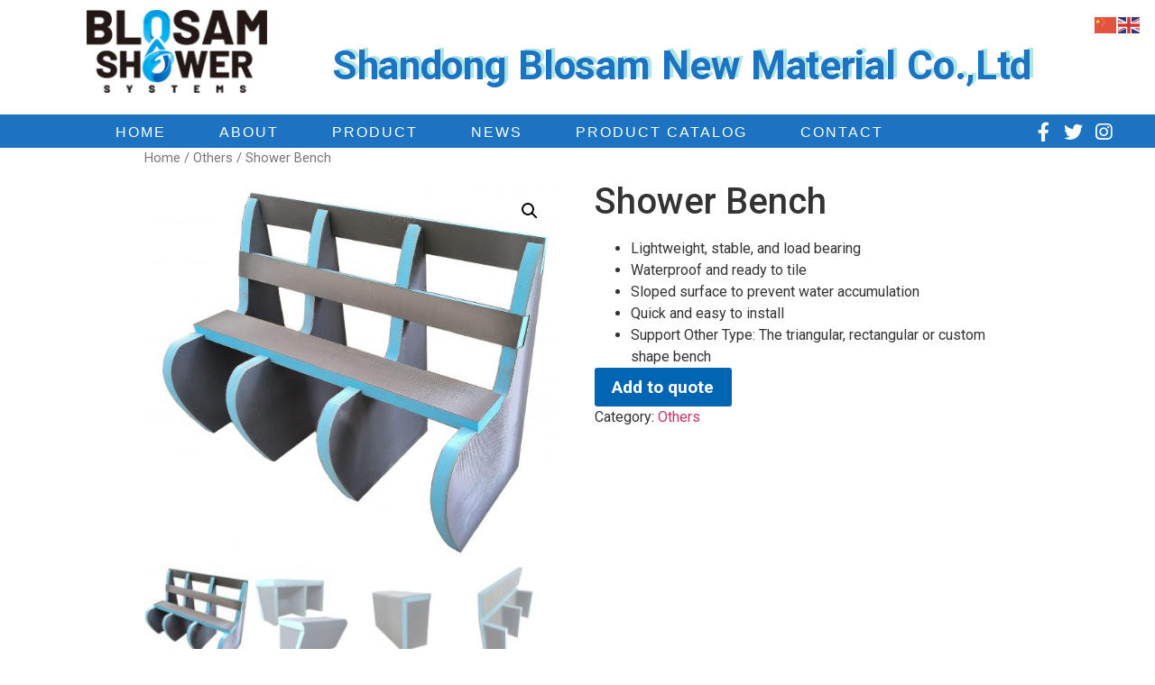

--- FILE ---
content_type: text/html; charset=UTF-8
request_url: https://xps-tile-backer-board.com/index.php/product/shower-bench/
body_size: 21201
content:
<!doctype html>
<html lang="en-US">
<head>
	<meta charset="UTF-8">
		<meta name="viewport" content="width=device-width, initial-scale=1">
	<link rel="profile" href="https://gmpg.org/xfn/11">
	<meta name='robots' content='index, follow, max-image-preview:large, max-snippet:-1, max-video-preview:-1' />

	<!-- This site is optimized with the Yoast SEO plugin v17.8 - https://yoast.com/wordpress/plugins/seo/ -->
	<title>Shower Bench - Waterproof - Lightweight - Custom Size</title>
	<meta name="description" content="Waterproof prefabricated shower bench is made of tile backer board. It&#039;s lightweight, waterproof, vapor resistance. Support custom." />
	<link rel="canonical" href="https://xps-tile-backer-board.com/index.php/product/shower-bench/" />
	<meta property="og:locale" content="en_US" />
	<meta property="og:type" content="article" />
	<meta property="og:title" content="Shower Bench - Waterproof - Lightweight - Custom Size" />
	<meta property="og:description" content="Waterproof prefabricated shower bench is made of tile backer board. It&#039;s lightweight, waterproof, vapor resistance. Support custom." />
	<meta property="og:url" content="https://xps-tile-backer-board.com/index.php/product/shower-bench/" />
	<meta property="og:site_name" content="Blosam" />
	<meta property="article:publisher" content="https://www.facebook.com/backerboard" />
	<meta property="article:modified_time" content="2023-02-02T03:19:53+00:00" />
	<meta property="og:image" content="https://xps-tile-backer-board.com/wp-content/uploads/2022/01/bench2-scaled.jpg" />
	<meta property="og:image:width" content="2560" />
	<meta property="og:image:height" content="2371" />
	<meta name="twitter:card" content="summary_large_image" />
	<meta name="twitter:site" content="@tilebackerboard" />
	<meta name="twitter:label1" content="Est. reading time" />
	<meta name="twitter:data1" content="2 minutes" />
	<script type="application/ld+json" class="yoast-schema-graph">{"@context":"https://schema.org","@graph":[{"@type":"Organization","@id":"https://xps-tile-backer-board.com/#organization","name":"Blosam","url":"https://xps-tile-backer-board.com/","sameAs":["https://www.facebook.com/backerboard","https://www.instagram.com/tilebackerboard01/","https://twitter.com/tilebackerboard"],"logo":{"@type":"ImageObject","@id":"https://xps-tile-backer-board.com/#logo","inLanguage":"en-US","url":"https://xps-tile-backer-board.com/wp-content/uploads/2022/01/cropped-512-TOUMING.png","contentUrl":"https://xps-tile-backer-board.com/wp-content/uploads/2022/01/cropped-512-TOUMING.png","width":512,"height":512,"caption":"Blosam"},"image":{"@id":"https://xps-tile-backer-board.com/#logo"}},{"@type":"WebSite","@id":"https://xps-tile-backer-board.com/#website","url":"https://xps-tile-backer-board.com/","name":"Blosam","description":"Shandong Blosam New Material Co., Ltd","publisher":{"@id":"https://xps-tile-backer-board.com/#organization"},"potentialAction":[{"@type":"SearchAction","target":{"@type":"EntryPoint","urlTemplate":"https://xps-tile-backer-board.com/?s={search_term_string}"},"query-input":"required name=search_term_string"}],"inLanguage":"en-US"},{"@type":"ImageObject","@id":"https://xps-tile-backer-board.com/index.php/product/shower-bench/#primaryimage","inLanguage":"en-US","url":"https://xps-tile-backer-board.com/wp-content/uploads/2022/01/bench2-scaled.jpg","contentUrl":"https://xps-tile-backer-board.com/wp-content/uploads/2022/01/bench2-scaled.jpg","width":2560,"height":2371,"caption":"shower bench"},{"@type":"WebPage","@id":"https://xps-tile-backer-board.com/index.php/product/shower-bench/#webpage","url":"https://xps-tile-backer-board.com/index.php/product/shower-bench/","name":"Shower Bench - Waterproof - Lightweight - Custom Size","isPartOf":{"@id":"https://xps-tile-backer-board.com/#website"},"primaryImageOfPage":{"@id":"https://xps-tile-backer-board.com/index.php/product/shower-bench/#primaryimage"},"datePublished":"2022-01-13T01:45:00+00:00","dateModified":"2023-02-02T03:19:53+00:00","description":"Waterproof prefabricated shower bench is made of tile backer board. It's lightweight, waterproof, vapor resistance. Support custom.","breadcrumb":{"@id":"https://xps-tile-backer-board.com/index.php/product/shower-bench/#breadcrumb"},"inLanguage":"en-US","potentialAction":[{"@type":"ReadAction","target":["https://xps-tile-backer-board.com/index.php/product/shower-bench/"]}]},{"@type":"BreadcrumbList","@id":"https://xps-tile-backer-board.com/index.php/product/shower-bench/#breadcrumb","itemListElement":[{"@type":"ListItem","position":1,"name":"\u9996\u9875","item":"https://xps-tile-backer-board.com/"},{"@type":"ListItem","position":2,"name":""},{"@type":"ListItem","position":3,"name":"Shower Bench"}]}]}</script>
	<!-- / Yoast SEO plugin. -->


<link rel="alternate" type="application/rss+xml" title="Blosam &raquo; Feed" href="https://xps-tile-backer-board.com/index.php/feed/" />
<link rel="alternate" type="application/rss+xml" title="Blosam &raquo; Comments Feed" href="https://xps-tile-backer-board.com/index.php/comments/feed/" />
<link rel="alternate" title="oEmbed (JSON)" type="application/json+oembed" href="https://xps-tile-backer-board.com/index.php/wp-json/oembed/1.0/embed?url=https%3A%2F%2Fxps-tile-backer-board.com%2Findex.php%2Fproduct%2Fshower-bench%2F" />
<link rel="alternate" title="oEmbed (XML)" type="text/xml+oembed" href="https://xps-tile-backer-board.com/index.php/wp-json/oembed/1.0/embed?url=https%3A%2F%2Fxps-tile-backer-board.com%2Findex.php%2Fproduct%2Fshower-bench%2F&#038;format=xml" />
<style id='wp-img-auto-sizes-contain-inline-css' type='text/css'>
img:is([sizes=auto i],[sizes^="auto," i]){contain-intrinsic-size:3000px 1500px}
/*# sourceURL=wp-img-auto-sizes-contain-inline-css */
</style>
<style id='wp-emoji-styles-inline-css' type='text/css'>

	img.wp-smiley, img.emoji {
		display: inline !important;
		border: none !important;
		box-shadow: none !important;
		height: 1em !important;
		width: 1em !important;
		margin: 0 0.07em !important;
		vertical-align: -0.1em !important;
		background: none !important;
		padding: 0 !important;
	}
/*# sourceURL=wp-emoji-styles-inline-css */
</style>
<link rel='stylesheet' id='wp-block-library-css' href='https://xps-tile-backer-board.com/wp-includes/css/dist/block-library/style.min.css?ver=6.9' type='text/css' media='all' />
<style id='global-styles-inline-css' type='text/css'>
:root{--wp--preset--aspect-ratio--square: 1;--wp--preset--aspect-ratio--4-3: 4/3;--wp--preset--aspect-ratio--3-4: 3/4;--wp--preset--aspect-ratio--3-2: 3/2;--wp--preset--aspect-ratio--2-3: 2/3;--wp--preset--aspect-ratio--16-9: 16/9;--wp--preset--aspect-ratio--9-16: 9/16;--wp--preset--color--black: #000000;--wp--preset--color--cyan-bluish-gray: #abb8c3;--wp--preset--color--white: #ffffff;--wp--preset--color--pale-pink: #f78da7;--wp--preset--color--vivid-red: #cf2e2e;--wp--preset--color--luminous-vivid-orange: #ff6900;--wp--preset--color--luminous-vivid-amber: #fcb900;--wp--preset--color--light-green-cyan: #7bdcb5;--wp--preset--color--vivid-green-cyan: #00d084;--wp--preset--color--pale-cyan-blue: #8ed1fc;--wp--preset--color--vivid-cyan-blue: #0693e3;--wp--preset--color--vivid-purple: #9b51e0;--wp--preset--gradient--vivid-cyan-blue-to-vivid-purple: linear-gradient(135deg,rgb(6,147,227) 0%,rgb(155,81,224) 100%);--wp--preset--gradient--light-green-cyan-to-vivid-green-cyan: linear-gradient(135deg,rgb(122,220,180) 0%,rgb(0,208,130) 100%);--wp--preset--gradient--luminous-vivid-amber-to-luminous-vivid-orange: linear-gradient(135deg,rgb(252,185,0) 0%,rgb(255,105,0) 100%);--wp--preset--gradient--luminous-vivid-orange-to-vivid-red: linear-gradient(135deg,rgb(255,105,0) 0%,rgb(207,46,46) 100%);--wp--preset--gradient--very-light-gray-to-cyan-bluish-gray: linear-gradient(135deg,rgb(238,238,238) 0%,rgb(169,184,195) 100%);--wp--preset--gradient--cool-to-warm-spectrum: linear-gradient(135deg,rgb(74,234,220) 0%,rgb(151,120,209) 20%,rgb(207,42,186) 40%,rgb(238,44,130) 60%,rgb(251,105,98) 80%,rgb(254,248,76) 100%);--wp--preset--gradient--blush-light-purple: linear-gradient(135deg,rgb(255,206,236) 0%,rgb(152,150,240) 100%);--wp--preset--gradient--blush-bordeaux: linear-gradient(135deg,rgb(254,205,165) 0%,rgb(254,45,45) 50%,rgb(107,0,62) 100%);--wp--preset--gradient--luminous-dusk: linear-gradient(135deg,rgb(255,203,112) 0%,rgb(199,81,192) 50%,rgb(65,88,208) 100%);--wp--preset--gradient--pale-ocean: linear-gradient(135deg,rgb(255,245,203) 0%,rgb(182,227,212) 50%,rgb(51,167,181) 100%);--wp--preset--gradient--electric-grass: linear-gradient(135deg,rgb(202,248,128) 0%,rgb(113,206,126) 100%);--wp--preset--gradient--midnight: linear-gradient(135deg,rgb(2,3,129) 0%,rgb(40,116,252) 100%);--wp--preset--font-size--small: 13px;--wp--preset--font-size--medium: 20px;--wp--preset--font-size--large: 36px;--wp--preset--font-size--x-large: 42px;--wp--preset--spacing--20: 0.44rem;--wp--preset--spacing--30: 0.67rem;--wp--preset--spacing--40: 1rem;--wp--preset--spacing--50: 1.5rem;--wp--preset--spacing--60: 2.25rem;--wp--preset--spacing--70: 3.38rem;--wp--preset--spacing--80: 5.06rem;--wp--preset--shadow--natural: 6px 6px 9px rgba(0, 0, 0, 0.2);--wp--preset--shadow--deep: 12px 12px 50px rgba(0, 0, 0, 0.4);--wp--preset--shadow--sharp: 6px 6px 0px rgba(0, 0, 0, 0.2);--wp--preset--shadow--outlined: 6px 6px 0px -3px rgb(255, 255, 255), 6px 6px rgb(0, 0, 0);--wp--preset--shadow--crisp: 6px 6px 0px rgb(0, 0, 0);}:where(.is-layout-flex){gap: 0.5em;}:where(.is-layout-grid){gap: 0.5em;}body .is-layout-flex{display: flex;}.is-layout-flex{flex-wrap: wrap;align-items: center;}.is-layout-flex > :is(*, div){margin: 0;}body .is-layout-grid{display: grid;}.is-layout-grid > :is(*, div){margin: 0;}:where(.wp-block-columns.is-layout-flex){gap: 2em;}:where(.wp-block-columns.is-layout-grid){gap: 2em;}:where(.wp-block-post-template.is-layout-flex){gap: 1.25em;}:where(.wp-block-post-template.is-layout-grid){gap: 1.25em;}.has-black-color{color: var(--wp--preset--color--black) !important;}.has-cyan-bluish-gray-color{color: var(--wp--preset--color--cyan-bluish-gray) !important;}.has-white-color{color: var(--wp--preset--color--white) !important;}.has-pale-pink-color{color: var(--wp--preset--color--pale-pink) !important;}.has-vivid-red-color{color: var(--wp--preset--color--vivid-red) !important;}.has-luminous-vivid-orange-color{color: var(--wp--preset--color--luminous-vivid-orange) !important;}.has-luminous-vivid-amber-color{color: var(--wp--preset--color--luminous-vivid-amber) !important;}.has-light-green-cyan-color{color: var(--wp--preset--color--light-green-cyan) !important;}.has-vivid-green-cyan-color{color: var(--wp--preset--color--vivid-green-cyan) !important;}.has-pale-cyan-blue-color{color: var(--wp--preset--color--pale-cyan-blue) !important;}.has-vivid-cyan-blue-color{color: var(--wp--preset--color--vivid-cyan-blue) !important;}.has-vivid-purple-color{color: var(--wp--preset--color--vivid-purple) !important;}.has-black-background-color{background-color: var(--wp--preset--color--black) !important;}.has-cyan-bluish-gray-background-color{background-color: var(--wp--preset--color--cyan-bluish-gray) !important;}.has-white-background-color{background-color: var(--wp--preset--color--white) !important;}.has-pale-pink-background-color{background-color: var(--wp--preset--color--pale-pink) !important;}.has-vivid-red-background-color{background-color: var(--wp--preset--color--vivid-red) !important;}.has-luminous-vivid-orange-background-color{background-color: var(--wp--preset--color--luminous-vivid-orange) !important;}.has-luminous-vivid-amber-background-color{background-color: var(--wp--preset--color--luminous-vivid-amber) !important;}.has-light-green-cyan-background-color{background-color: var(--wp--preset--color--light-green-cyan) !important;}.has-vivid-green-cyan-background-color{background-color: var(--wp--preset--color--vivid-green-cyan) !important;}.has-pale-cyan-blue-background-color{background-color: var(--wp--preset--color--pale-cyan-blue) !important;}.has-vivid-cyan-blue-background-color{background-color: var(--wp--preset--color--vivid-cyan-blue) !important;}.has-vivid-purple-background-color{background-color: var(--wp--preset--color--vivid-purple) !important;}.has-black-border-color{border-color: var(--wp--preset--color--black) !important;}.has-cyan-bluish-gray-border-color{border-color: var(--wp--preset--color--cyan-bluish-gray) !important;}.has-white-border-color{border-color: var(--wp--preset--color--white) !important;}.has-pale-pink-border-color{border-color: var(--wp--preset--color--pale-pink) !important;}.has-vivid-red-border-color{border-color: var(--wp--preset--color--vivid-red) !important;}.has-luminous-vivid-orange-border-color{border-color: var(--wp--preset--color--luminous-vivid-orange) !important;}.has-luminous-vivid-amber-border-color{border-color: var(--wp--preset--color--luminous-vivid-amber) !important;}.has-light-green-cyan-border-color{border-color: var(--wp--preset--color--light-green-cyan) !important;}.has-vivid-green-cyan-border-color{border-color: var(--wp--preset--color--vivid-green-cyan) !important;}.has-pale-cyan-blue-border-color{border-color: var(--wp--preset--color--pale-cyan-blue) !important;}.has-vivid-cyan-blue-border-color{border-color: var(--wp--preset--color--vivid-cyan-blue) !important;}.has-vivid-purple-border-color{border-color: var(--wp--preset--color--vivid-purple) !important;}.has-vivid-cyan-blue-to-vivid-purple-gradient-background{background: var(--wp--preset--gradient--vivid-cyan-blue-to-vivid-purple) !important;}.has-light-green-cyan-to-vivid-green-cyan-gradient-background{background: var(--wp--preset--gradient--light-green-cyan-to-vivid-green-cyan) !important;}.has-luminous-vivid-amber-to-luminous-vivid-orange-gradient-background{background: var(--wp--preset--gradient--luminous-vivid-amber-to-luminous-vivid-orange) !important;}.has-luminous-vivid-orange-to-vivid-red-gradient-background{background: var(--wp--preset--gradient--luminous-vivid-orange-to-vivid-red) !important;}.has-very-light-gray-to-cyan-bluish-gray-gradient-background{background: var(--wp--preset--gradient--very-light-gray-to-cyan-bluish-gray) !important;}.has-cool-to-warm-spectrum-gradient-background{background: var(--wp--preset--gradient--cool-to-warm-spectrum) !important;}.has-blush-light-purple-gradient-background{background: var(--wp--preset--gradient--blush-light-purple) !important;}.has-blush-bordeaux-gradient-background{background: var(--wp--preset--gradient--blush-bordeaux) !important;}.has-luminous-dusk-gradient-background{background: var(--wp--preset--gradient--luminous-dusk) !important;}.has-pale-ocean-gradient-background{background: var(--wp--preset--gradient--pale-ocean) !important;}.has-electric-grass-gradient-background{background: var(--wp--preset--gradient--electric-grass) !important;}.has-midnight-gradient-background{background: var(--wp--preset--gradient--midnight) !important;}.has-small-font-size{font-size: var(--wp--preset--font-size--small) !important;}.has-medium-font-size{font-size: var(--wp--preset--font-size--medium) !important;}.has-large-font-size{font-size: var(--wp--preset--font-size--large) !important;}.has-x-large-font-size{font-size: var(--wp--preset--font-size--x-large) !important;}
/*# sourceURL=global-styles-inline-css */
</style>

<style id='classic-theme-styles-inline-css' type='text/css'>
/*! This file is auto-generated */
.wp-block-button__link{color:#fff;background-color:#32373c;border-radius:9999px;box-shadow:none;text-decoration:none;padding:calc(.667em + 2px) calc(1.333em + 2px);font-size:1.125em}.wp-block-file__button{background:#32373c;color:#fff;text-decoration:none}
/*# sourceURL=/wp-includes/css/classic-themes.min.css */
</style>
<link rel='stylesheet' id='photoswipe-css' href='https://xps-tile-backer-board.com/wp-content/plugins/woocommerce/assets/css/photoswipe/photoswipe.min.css?ver=6.0.1' type='text/css' media='all' />
<link rel='stylesheet' id='photoswipe-default-skin-css' href='https://xps-tile-backer-board.com/wp-content/plugins/woocommerce/assets/css/photoswipe/default-skin/default-skin.min.css?ver=6.0.1' type='text/css' media='all' />
<link rel='stylesheet' id='woocommerce-layout-css' href='https://xps-tile-backer-board.com/wp-content/plugins/woocommerce/assets/css/woocommerce-layout.css?ver=6.0.1' type='text/css' media='all' />
<link rel='stylesheet' id='woocommerce-smallscreen-css' href='https://xps-tile-backer-board.com/wp-content/plugins/woocommerce/assets/css/woocommerce-smallscreen.css?ver=6.0.1' type='text/css' media='only screen and (max-width: 768px)' />
<link rel='stylesheet' id='woocommerce-general-css' href='https://xps-tile-backer-board.com/wp-content/plugins/woocommerce/assets/css/woocommerce.css?ver=6.0.1' type='text/css' media='all' />
<style id='woocommerce-inline-inline-css' type='text/css'>
.woocommerce form .form-row .required { visibility: visible; }
/*# sourceURL=woocommerce-inline-inline-css */
</style>
<link rel='stylesheet' id='yith_ywraq_frontend-css' href='https://xps-tile-backer-board.com/wp-content/plugins/yith-woocommerce-request-a-quote/assets/css/frontend.css?ver=2.5.0' type='text/css' media='all' />
<style id='yith_ywraq_frontend-inline-css' type='text/css'>
.woocommerce .add-request-quote-button.button, .woocommerce .add-request-quote-button-addons.button, .yith-wceop-ywraq-button-wrapper .add-request-quote-button.button, .yith-wceop-ywraq-button-wrapper .add-request-quote-button-addons.button{
    background-color: #0066b4!important;
    color: #ffffff!important;
}
.woocommerce .add-request-quote-button.button:hover,  .woocommerce .add-request-quote-button-addons.button:hover,.yith-wceop-ywraq-button-wrapper .add-request-quote-button.button:hover,  .yith-wceop-ywraq-button-wrapper .add-request-quote-button-addons.button:hover{
    background-color: #044a80!important;
    color: #ffffff!important;
}


.cart button.single_add_to_cart_button{
	                 display:none!important;
	                }
/*# sourceURL=yith_ywraq_frontend-inline-css */
</style>
<link rel='stylesheet' id='hello-elementor-css' href='https://xps-tile-backer-board.com/wp-content/themes/hello-elementor/style.min.css?ver=2.4.2' type='text/css' media='all' />
<link rel='stylesheet' id='hello-elementor-theme-style-css' href='https://xps-tile-backer-board.com/wp-content/themes/hello-elementor/theme.min.css?ver=2.4.2' type='text/css' media='all' />
<link rel='stylesheet' id='elementor-frontend-css' href='https://xps-tile-backer-board.com/wp-content/plugins/elementor/assets/css/frontend-lite.min.css?ver=3.5.3' type='text/css' media='all' />
<link rel='stylesheet' id='elementor-post-6-css' href='https://xps-tile-backer-board.com/wp-content/uploads/elementor/css/post-6.css?ver=1689578771' type='text/css' media='all' />
<link rel='stylesheet' id='dflip-style-css' href='https://xps-tile-backer-board.com/wp-content/plugins/3d-flipbook-dflip-lite/assets/css/dflip.min.css?ver=2.3.75' type='text/css' media='all' />
<link rel='stylesheet' id='elementor-icons-css' href='https://xps-tile-backer-board.com/wp-content/plugins/elementor/assets/lib/eicons/css/elementor-icons.min.css?ver=5.13.0' type='text/css' media='all' />
<link rel='stylesheet' id='elementor-pro-css' href='https://xps-tile-backer-board.com/wp-content/plugins/elementor-pro/assets/css/frontend-lite.min.css?ver=3.5.2' type='text/css' media='all' />
<link rel='stylesheet' id='elementor-global-css' href='https://xps-tile-backer-board.com/wp-content/uploads/elementor/css/global.css?ver=1689578772' type='text/css' media='all' />
<link rel='stylesheet' id='elementor-post-28-css' href='https://xps-tile-backer-board.com/wp-content/uploads/elementor/css/post-28.css?ver=1695872296' type='text/css' media='all' />
<link rel='stylesheet' id='elementor-post-155-css' href='https://xps-tile-backer-board.com/wp-content/uploads/elementor/css/post-155.css?ver=1760331648' type='text/css' media='all' />
<link rel='stylesheet' id='google-fonts-1-css' href='https://fonts.googleapis.com/css?family=Roboto%3A100%2C100italic%2C200%2C200italic%2C300%2C300italic%2C400%2C400italic%2C500%2C500italic%2C600%2C600italic%2C700%2C700italic%2C800%2C800italic%2C900%2C900italic%7CRoboto+Slab%3A100%2C100italic%2C200%2C200italic%2C300%2C300italic%2C400%2C400italic%2C500%2C500italic%2C600%2C600italic%2C700%2C700italic%2C800%2C800italic%2C900%2C900italic&#038;display=auto&#038;ver=6.9' type='text/css' media='all' />
<link rel='stylesheet' id='elementor-icons-shared-0-css' href='https://xps-tile-backer-board.com/wp-content/plugins/elementor/assets/lib/font-awesome/css/fontawesome.min.css?ver=5.15.3' type='text/css' media='all' />
<link rel='stylesheet' id='elementor-icons-fa-solid-css' href='https://xps-tile-backer-board.com/wp-content/plugins/elementor/assets/lib/font-awesome/css/solid.min.css?ver=5.15.3' type='text/css' media='all' />
<link rel='stylesheet' id='elementor-icons-fa-brands-css' href='https://xps-tile-backer-board.com/wp-content/plugins/elementor/assets/lib/font-awesome/css/brands.min.css?ver=5.15.3' type='text/css' media='all' />
<script type="text/javascript" src="https://xps-tile-backer-board.com/wp-includes/js/jquery/jquery.min.js?ver=3.7.1" id="jquery-core-js"></script>
<script type="text/javascript" src="https://xps-tile-backer-board.com/wp-includes/js/jquery/jquery-migrate.min.js?ver=3.4.1" id="jquery-migrate-js"></script>
<link rel="https://api.w.org/" href="https://xps-tile-backer-board.com/index.php/wp-json/" /><link rel="alternate" title="JSON" type="application/json" href="https://xps-tile-backer-board.com/index.php/wp-json/wp/v2/product/657" /><link rel="EditURI" type="application/rsd+xml" title="RSD" href="https://xps-tile-backer-board.com/xmlrpc.php?rsd" />
<meta name="generator" content="WordPress 6.9" />
<meta name="generator" content="WooCommerce 6.0.1" />
<link rel='shortlink' href='https://xps-tile-backer-board.com/?p=657' />
<!-- Global site tag (gtag.js) - Google Analytics -->
<script async src="https://www.googletagmanager.com/gtag/js?id=G-B6JCYF7H2L"></script>
<script>
  window.dataLayer = window.dataLayer || [];
  function gtag(){dataLayer.push(arguments);}
  gtag('js', new Date());

  gtag('config', 'G-B6JCYF7H2L');
</script>
<meta name="google-site-verification" content="CWxIRQuutWyfUKAT2kxuTZ2Ea1eoLaURd71ACYPUha8" /><!-- Analytics by WP-Statistics v13.1.5 - https://wp-statistics.com/ -->
	<noscript><style>.woocommerce-product-gallery{ opacity: 1 !important; }</style></noscript>
	<link rel="icon" href="https://xps-tile-backer-board.com/wp-content/uploads/2022/01/BLOSAM-LOGO-100x100.png" sizes="32x32" />
<link rel="icon" href="https://xps-tile-backer-board.com/wp-content/uploads/2022/01/BLOSAM-LOGO.png" sizes="192x192" />
<link rel="apple-touch-icon" href="https://xps-tile-backer-board.com/wp-content/uploads/2022/01/BLOSAM-LOGO.png" />
<meta name="msapplication-TileImage" content="https://xps-tile-backer-board.com/wp-content/uploads/2022/01/BLOSAM-LOGO.png" />
<!-- WooCommerce Google Analytics Integration -->
		<script type='text/javascript'>
			var gaProperty = 'UA-216628082-1';
			var disableStr = 'ga-disable-' + gaProperty;
			if ( document.cookie.indexOf( disableStr + '=true' ) > -1 ) {
				window[disableStr] = true;
			}
			function gaOptout() {
				document.cookie = disableStr + '=true; expires=Thu, 31 Dec 2099 23:59:59 UTC; path=/';
				window[disableStr] = true;
			}
		</script><script async src="https://www.googletagmanager.com/gtag/js?id=UA-216628082-1"></script>
		<script>
		window.dataLayer = window.dataLayer || [];
		function gtag(){dataLayer.push(arguments);}
		gtag('js', new Date());
		gtag('set', 'developer_id.dOGY3NW', true);

		gtag('config', 'UA-216628082-1', {
			'allow_google_signals': true,
			'link_attribution': false,
			'anonymize_ip': true,
			'linker':{
				'domains': [],
				'allow_incoming': false,
			},
			'custom_map': {
				'dimension1': 'logged_in'
			},
			'logged_in': 'no'
		} );

		
		</script>
		
		<!-- /WooCommerce Google Analytics Integration --></head>
<body class="wp-singular product-template-default single single-product postid-657 wp-custom-logo wp-theme-hello-elementor theme-hello-elementor woocommerce woocommerce-page woocommerce-no-js elementor-default elementor-kit-6">

		<div data-elementor-type="header" data-elementor-id="28" class="elementor elementor-28 elementor-location-header" data-elementor-settings="[]">
		<div class="elementor-section-wrap">
					<section class="elementor-section elementor-top-section elementor-element elementor-element-029785e elementor-section-boxed elementor-section-height-default elementor-section-height-default" data-id="029785e" data-element_type="section">
						<div class="elementor-container elementor-column-gap-default">
					<div class="elementor-column elementor-col-50 elementor-top-column elementor-element elementor-element-47c4e8a" data-id="47c4e8a" data-element_type="column">
			<div class="elementor-widget-wrap elementor-element-populated">
								<div class="elementor-element elementor-element-9e55bef elementor-widget elementor-widget-theme-site-logo elementor-widget-image" data-id="9e55bef" data-element_type="widget" data-widget_type="theme-site-logo.default">
				<div class="elementor-widget-container">
															<img width="247" height="100" src="https://xps-tile-backer-board.com/wp-content/uploads/2022/01/BLOSAM-LOGO.png" class="attachment-medium size-medium" alt="" />															</div>
				</div>
					</div>
		</div>
				<div class="elementor-column elementor-col-50 elementor-top-column elementor-element elementor-element-312cb8e" data-id="312cb8e" data-element_type="column">
			<div class="elementor-widget-wrap elementor-element-populated">
								<section class="elementor-section elementor-inner-section elementor-element elementor-element-64664c43 elementor-hidden-phone elementor-section-boxed elementor-section-height-default elementor-section-height-default" data-id="64664c43" data-element_type="section">
						<div class="elementor-container elementor-column-gap-default">
					<div class="elementor-column elementor-col-100 elementor-inner-column elementor-element elementor-element-7b13f3c3" data-id="7b13f3c3" data-element_type="column">
			<div class="elementor-widget-wrap elementor-element-populated">
								<div class="elementor-element elementor-element-7c09645 elementor-widget elementor-widget-heading" data-id="7c09645" data-element_type="widget" data-widget_type="heading.default">
				<div class="elementor-widget-container">
			<style>/*! elementor - v3.5.3 - 28-12-2021 */
.elementor-heading-title{padding:0;margin:0;line-height:1}.elementor-widget-heading .elementor-heading-title[class*=elementor-size-]>a{color:inherit;font-size:inherit;line-height:inherit}.elementor-widget-heading .elementor-heading-title.elementor-size-small{font-size:15px}.elementor-widget-heading .elementor-heading-title.elementor-size-medium{font-size:19px}.elementor-widget-heading .elementor-heading-title.elementor-size-large{font-size:29px}.elementor-widget-heading .elementor-heading-title.elementor-size-xl{font-size:39px}.elementor-widget-heading .elementor-heading-title.elementor-size-xxl{font-size:59px}</style><h1 class="elementor-heading-title elementor-size-default">Shandong Blosam New Material Co.,Ltd</h1>		</div>
				</div>
					</div>
		</div>
							</div>
		</section>
					</div>
		</div>
							</div>
		</section>
				<nav class="elementor-section elementor-top-section elementor-element elementor-element-67d28d88 elementor-section-content-middle elementor-section-boxed elementor-section-height-default elementor-section-height-default" data-id="67d28d88" data-element_type="section" data-settings="{&quot;background_background&quot;:&quot;classic&quot;}">
						<div class="elementor-container elementor-column-gap-no">
					<div class="elementor-column elementor-col-50 elementor-top-column elementor-element elementor-element-48252f36" data-id="48252f36" data-element_type="column">
			<div class="elementor-widget-wrap elementor-element-populated">
								<div class="elementor-element elementor-element-6e9c5ab4 elementor-nav-menu--stretch elementor-nav-menu__align-right elementor-nav-menu--dropdown-tablet elementor-nav-menu__text-align-aside elementor-nav-menu--toggle elementor-nav-menu--burger elementor-widget elementor-widget-nav-menu" data-id="6e9c5ab4" data-element_type="widget" data-settings="{&quot;full_width&quot;:&quot;stretch&quot;,&quot;layout&quot;:&quot;horizontal&quot;,&quot;submenu_icon&quot;:{&quot;value&quot;:&quot;&lt;i class=\&quot;fas fa-caret-down\&quot;&gt;&lt;\/i&gt;&quot;,&quot;library&quot;:&quot;fa-solid&quot;},&quot;toggle&quot;:&quot;burger&quot;}" data-widget_type="nav-menu.default">
				<div class="elementor-widget-container">
			<link rel="stylesheet" href="https://xps-tile-backer-board.com/wp-content/plugins/elementor-pro/assets/css/widget-nav-menu.min.css">			<nav migration_allowed="1" migrated="0" role="navigation" class="elementor-nav-menu--main elementor-nav-menu__container elementor-nav-menu--layout-horizontal e--pointer-none">
				<ul id="menu-1-6e9c5ab4" class="elementor-nav-menu"><li class="menu-item menu-item-type-post_type menu-item-object-page menu-item-home menu-item-413"><a href="https://xps-tile-backer-board.com/" class="elementor-item">Home</a></li>
<li class="menu-item menu-item-type-post_type menu-item-object-page menu-item-429"><a rel="nofollow" href="https://xps-tile-backer-board.com/index.php/about/" class="elementor-item">About</a></li>
<li class="menu-item menu-item-type-custom menu-item-object-custom menu-item-436"><a href="https://xps-tile-backer-board.com/index.php/shop/" class="elementor-item">Product</a></li>
<li class="menu-item menu-item-type-post_type menu-item-object-page menu-item-706"><a href="https://xps-tile-backer-board.com/index.php/news/" class="elementor-item">News</a></li>
<li class="menu-item menu-item-type-post_type menu-item-object-page menu-item-909"><a href="https://xps-tile-backer-board.com/index.php/product-catalog-blosam-brochure/" class="elementor-item">Product Catalog</a></li>
<li class="menu-item menu-item-type-post_type menu-item-object-page menu-item-418"><a rel="nofollow" href="https://xps-tile-backer-board.com/index.php/contact-2/" class="elementor-item">Contact</a></li>
</ul>			</nav>
					<div class="elementor-menu-toggle" role="button" tabindex="0" aria-label="Menu Toggle" aria-expanded="false">
			<i aria-hidden="true" role="presentation" class="elementor-menu-toggle__icon--open eicon-menu-bar"></i><i aria-hidden="true" role="presentation" class="elementor-menu-toggle__icon--close eicon-close"></i>			<span class="elementor-screen-only">Menu</span>
		</div>
			<nav class="elementor-nav-menu--dropdown elementor-nav-menu__container" role="navigation" aria-hidden="true">
				<ul id="menu-2-6e9c5ab4" class="elementor-nav-menu"><li class="menu-item menu-item-type-post_type menu-item-object-page menu-item-home menu-item-413"><a href="https://xps-tile-backer-board.com/" class="elementor-item" tabindex="-1">Home</a></li>
<li class="menu-item menu-item-type-post_type menu-item-object-page menu-item-429"><a rel="nofollow" href="https://xps-tile-backer-board.com/index.php/about/" class="elementor-item" tabindex="-1">About</a></li>
<li class="menu-item menu-item-type-custom menu-item-object-custom menu-item-436"><a href="https://xps-tile-backer-board.com/index.php/shop/" class="elementor-item" tabindex="-1">Product</a></li>
<li class="menu-item menu-item-type-post_type menu-item-object-page menu-item-706"><a href="https://xps-tile-backer-board.com/index.php/news/" class="elementor-item" tabindex="-1">News</a></li>
<li class="menu-item menu-item-type-post_type menu-item-object-page menu-item-909"><a href="https://xps-tile-backer-board.com/index.php/product-catalog-blosam-brochure/" class="elementor-item" tabindex="-1">Product Catalog</a></li>
<li class="menu-item menu-item-type-post_type menu-item-object-page menu-item-418"><a rel="nofollow" href="https://xps-tile-backer-board.com/index.php/contact-2/" class="elementor-item" tabindex="-1">Contact</a></li>
</ul>			</nav>
				</div>
				</div>
					</div>
		</div>
				<div class="elementor-column elementor-col-50 elementor-top-column elementor-element elementor-element-599c6745" data-id="599c6745" data-element_type="column">
			<div class="elementor-widget-wrap elementor-element-populated">
								<div class="elementor-element elementor-element-46e6ec51 e-grid-align-right elementor-shape-rounded elementor-grid-0 elementor-widget elementor-widget-social-icons" data-id="46e6ec51" data-element_type="widget" data-widget_type="social-icons.default">
				<div class="elementor-widget-container">
			<style>/*! elementor - v3.5.3 - 28-12-2021 */
.elementor-widget-social-icons.elementor-grid-0 .elementor-widget-container,.elementor-widget-social-icons.elementor-grid-mobile-0 .elementor-widget-container,.elementor-widget-social-icons.elementor-grid-tablet-0 .elementor-widget-container{line-height:1;font-size:0}.elementor-widget-social-icons:not(.elementor-grid-0):not(.elementor-grid-tablet-0):not(.elementor-grid-mobile-0) .elementor-grid{display:inline-grid}.elementor-widget-social-icons .elementor-grid{grid-column-gap:var(--grid-column-gap,5px);grid-row-gap:var(--grid-row-gap,5px);grid-template-columns:var(--grid-template-columns);-webkit-box-pack:var(--justify-content,center);-ms-flex-pack:var(--justify-content,center);justify-content:var(--justify-content,center);justify-items:var(--justify-content,center)}.elementor-icon.elementor-social-icon{font-size:var(--icon-size,25px);line-height:var(--icon-size,25px);width:calc(var(--icon-size, 25px) + (2 * var(--icon-padding, .5em)));height:calc(var(--icon-size, 25px) + (2 * var(--icon-padding, .5em)))}.elementor-social-icon{--e-social-icon-icon-color:#fff;display:-webkit-inline-box;display:-ms-inline-flexbox;display:inline-flex;background-color:#818a91;-webkit-box-align:center;-ms-flex-align:center;align-items:center;-webkit-box-pack:center;-ms-flex-pack:center;justify-content:center;text-align:center;cursor:pointer}.elementor-social-icon i{color:var(--e-social-icon-icon-color)}.elementor-social-icon svg{fill:var(--e-social-icon-icon-color)}.elementor-social-icon:last-child{margin:0}.elementor-social-icon:hover{opacity:.9;color:#fff}.elementor-social-icon-android{background-color:#a4c639}.elementor-social-icon-apple{background-color:#999}.elementor-social-icon-behance{background-color:#1769ff}.elementor-social-icon-bitbucket{background-color:#205081}.elementor-social-icon-codepen{background-color:#000}.elementor-social-icon-delicious{background-color:#39f}.elementor-social-icon-deviantart{background-color:#05cc47}.elementor-social-icon-digg{background-color:#005be2}.elementor-social-icon-dribbble{background-color:#ea4c89}.elementor-social-icon-elementor{background-color:#d30c5c}.elementor-social-icon-envelope{background-color:#ea4335}.elementor-social-icon-facebook,.elementor-social-icon-facebook-f{background-color:#3b5998}.elementor-social-icon-flickr{background-color:#0063dc}.elementor-social-icon-foursquare{background-color:#2d5be3}.elementor-social-icon-free-code-camp,.elementor-social-icon-freecodecamp{background-color:#006400}.elementor-social-icon-github{background-color:#333}.elementor-social-icon-gitlab{background-color:#e24329}.elementor-social-icon-globe{background-color:#818a91}.elementor-social-icon-google-plus,.elementor-social-icon-google-plus-g{background-color:#dd4b39}.elementor-social-icon-houzz{background-color:#7ac142}.elementor-social-icon-instagram{background-color:#262626}.elementor-social-icon-jsfiddle{background-color:#487aa2}.elementor-social-icon-link{background-color:#818a91}.elementor-social-icon-linkedin,.elementor-social-icon-linkedin-in{background-color:#0077b5}.elementor-social-icon-medium{background-color:#00ab6b}.elementor-social-icon-meetup{background-color:#ec1c40}.elementor-social-icon-mixcloud{background-color:#273a4b}.elementor-social-icon-odnoklassniki{background-color:#f4731c}.elementor-social-icon-pinterest{background-color:#bd081c}.elementor-social-icon-product-hunt{background-color:#da552f}.elementor-social-icon-reddit{background-color:#ff4500}.elementor-social-icon-rss{background-color:#f26522}.elementor-social-icon-shopping-cart{background-color:#4caf50}.elementor-social-icon-skype{background-color:#00aff0}.elementor-social-icon-slideshare{background-color:#0077b5}.elementor-social-icon-snapchat{background-color:#fffc00}.elementor-social-icon-soundcloud{background-color:#f80}.elementor-social-icon-spotify{background-color:#2ebd59}.elementor-social-icon-stack-overflow{background-color:#fe7a15}.elementor-social-icon-steam{background-color:#00adee}.elementor-social-icon-stumbleupon{background-color:#eb4924}.elementor-social-icon-telegram{background-color:#2ca5e0}.elementor-social-icon-thumb-tack{background-color:#1aa1d8}.elementor-social-icon-tripadvisor{background-color:#589442}.elementor-social-icon-tumblr{background-color:#35465c}.elementor-social-icon-twitch{background-color:#6441a5}.elementor-social-icon-twitter{background-color:#1da1f2}.elementor-social-icon-viber{background-color:#665cac}.elementor-social-icon-vimeo{background-color:#1ab7ea}.elementor-social-icon-vk{background-color:#45668e}.elementor-social-icon-weibo{background-color:#dd2430}.elementor-social-icon-weixin{background-color:#31a918}.elementor-social-icon-whatsapp{background-color:#25d366}.elementor-social-icon-wordpress{background-color:#21759b}.elementor-social-icon-xing{background-color:#026466}.elementor-social-icon-yelp{background-color:#af0606}.elementor-social-icon-youtube{background-color:#cd201f}.elementor-social-icon-500px{background-color:#0099e5}.elementor-shape-rounded .elementor-icon.elementor-social-icon{-webkit-border-radius:10%;border-radius:10%}.elementor-shape-circle .elementor-icon.elementor-social-icon{-webkit-border-radius:50%;border-radius:50%}</style>		<div class="elementor-social-icons-wrapper elementor-grid">
							<span class="elementor-grid-item">
					<a class="elementor-icon elementor-social-icon elementor-social-icon-facebook-f elementor-repeater-item-320e991" href="https://www.facebook.com/backerboard" target="_blank">
						<span class="elementor-screen-only">Facebook-f</span>
						<i class="fab fa-facebook-f"></i>					</a>
				</span>
							<span class="elementor-grid-item">
					<a class="elementor-icon elementor-social-icon elementor-social-icon-twitter elementor-repeater-item-1491259" href="https://twitter.com/tilebackerboard" target="_blank">
						<span class="elementor-screen-only">Twitter</span>
						<i class="fab fa-twitter"></i>					</a>
				</span>
							<span class="elementor-grid-item">
					<a class="elementor-icon elementor-social-icon elementor-social-icon-instagram elementor-repeater-item-bc79136" href="https://www.instagram.com/tilebackerboard01/" target="_blank">
						<span class="elementor-screen-only">Instagram</span>
						<i class="fab fa-instagram"></i>					</a>
				</span>
					</div>
				</div>
				</div>
					</div>
		</div>
							</div>
		</nav>
				</div>
		</div>
		
	<div id="primary" class="content-area"><main id="main" class="site-main" role="main"><nav class="woocommerce-breadcrumb"><a href="https://xps-tile-backer-board.com">Home</a>&nbsp;&#47;&nbsp;<a href="https://xps-tile-backer-board.com/index.php/product-category/others/">Others</a>&nbsp;&#47;&nbsp;Shower Bench</nav>
					
			<div class="woocommerce-notices-wrapper"></div><div id="product-657" class="product type-product post-657 status-publish first instock product_cat-others has-post-thumbnail shipping-taxable product-type-simple">

	<div class="woocommerce-product-gallery woocommerce-product-gallery--with-images woocommerce-product-gallery--columns-4 images" data-columns="4" style="opacity: 0; transition: opacity .25s ease-in-out;">
	<figure class="woocommerce-product-gallery__wrapper">
		<div data-thumb="https://xps-tile-backer-board.com/wp-content/uploads/2022/01/bench2-100x100.jpg" data-thumb-alt="shower bench" class="woocommerce-product-gallery__image"><a href="https://xps-tile-backer-board.com/wp-content/uploads/2022/01/bench2-scaled.jpg"><img width="600" height="556" src="https://xps-tile-backer-board.com/wp-content/uploads/2022/01/bench2-600x556.jpg" class="wp-post-image" alt="shower bench" title="shower bench" data-caption="shower bench" data-src="https://xps-tile-backer-board.com/wp-content/uploads/2022/01/bench2-scaled.jpg" data-large_image="https://xps-tile-backer-board.com/wp-content/uploads/2022/01/bench2-scaled.jpg" data-large_image_width="2560" data-large_image_height="2371" decoding="async" fetchpriority="high" srcset="https://xps-tile-backer-board.com/wp-content/uploads/2022/01/bench2-600x556.jpg 600w, https://xps-tile-backer-board.com/wp-content/uploads/2022/01/bench2-300x278.jpg 300w, https://xps-tile-backer-board.com/wp-content/uploads/2022/01/bench2-1024x948.jpg 1024w, https://xps-tile-backer-board.com/wp-content/uploads/2022/01/bench2-768x711.jpg 768w, https://xps-tile-backer-board.com/wp-content/uploads/2022/01/bench2-1536x1423.jpg 1536w, https://xps-tile-backer-board.com/wp-content/uploads/2022/01/bench2-2048x1897.jpg 2048w" sizes="(max-width: 600px) 100vw, 600px" /></a></div><div data-thumb="https://xps-tile-backer-board.com/wp-content/uploads/2022/01/shower-bench1-100x100.jpg" data-thumb-alt="shower bench-waterproof tile backer board-xps foam" class="woocommerce-product-gallery__image"><a href="https://xps-tile-backer-board.com/wp-content/uploads/2022/01/shower-bench1.jpg"><img width="600" height="600" src="https://xps-tile-backer-board.com/wp-content/uploads/2022/01/shower-bench1-600x600.jpg" class="" alt="shower bench-waterproof tile backer board-xps foam" title="shower bench" data-caption="shower bench-waterproof tile backer board-xps foam" data-src="https://xps-tile-backer-board.com/wp-content/uploads/2022/01/shower-bench1.jpg" data-large_image="https://xps-tile-backer-board.com/wp-content/uploads/2022/01/shower-bench1.jpg" data-large_image_width="800" data-large_image_height="800" decoding="async" srcset="https://xps-tile-backer-board.com/wp-content/uploads/2022/01/shower-bench1-600x600.jpg 600w, https://xps-tile-backer-board.com/wp-content/uploads/2022/01/shower-bench1-300x300.jpg 300w, https://xps-tile-backer-board.com/wp-content/uploads/2022/01/shower-bench1-100x100.jpg 100w, https://xps-tile-backer-board.com/wp-content/uploads/2022/01/shower-bench1-150x150.jpg 150w, https://xps-tile-backer-board.com/wp-content/uploads/2022/01/shower-bench1-768x768.jpg 768w, https://xps-tile-backer-board.com/wp-content/uploads/2022/01/shower-bench1.jpg 800w" sizes="(max-width: 600px) 100vw, 600px" /></a></div><div data-thumb="https://xps-tile-backer-board.com/wp-content/uploads/2022/01/shower-bench-2-100x100.jpg" data-thumb-alt="" class="woocommerce-product-gallery__image"><a href="https://xps-tile-backer-board.com/wp-content/uploads/2022/01/shower-bench-2.jpg"><img width="600" height="600" src="https://xps-tile-backer-board.com/wp-content/uploads/2022/01/shower-bench-2-600x600.jpg" class="" alt="" title="shower bench-2" data-caption="" data-src="https://xps-tile-backer-board.com/wp-content/uploads/2022/01/shower-bench-2.jpg" data-large_image="https://xps-tile-backer-board.com/wp-content/uploads/2022/01/shower-bench-2.jpg" data-large_image_width="800" data-large_image_height="800" decoding="async" srcset="https://xps-tile-backer-board.com/wp-content/uploads/2022/01/shower-bench-2-600x600.jpg 600w, https://xps-tile-backer-board.com/wp-content/uploads/2022/01/shower-bench-2-300x300.jpg 300w, https://xps-tile-backer-board.com/wp-content/uploads/2022/01/shower-bench-2-150x150.jpg 150w, https://xps-tile-backer-board.com/wp-content/uploads/2022/01/shower-bench-2-768x768.jpg 768w, https://xps-tile-backer-board.com/wp-content/uploads/2022/01/shower-bench-2-100x100.jpg 100w, https://xps-tile-backer-board.com/wp-content/uploads/2022/01/shower-bench-2.jpg 800w" sizes="(max-width: 600px) 100vw, 600px" /></a></div><div data-thumb="https://xps-tile-backer-board.com/wp-content/uploads/2022/01/shower-bench-6-100x100.jpg" data-thumb-alt="" class="woocommerce-product-gallery__image"><a href="https://xps-tile-backer-board.com/wp-content/uploads/2022/01/shower-bench-6.jpg"><img width="600" height="600" src="https://xps-tile-backer-board.com/wp-content/uploads/2022/01/shower-bench-6-600x600.jpg" class="" alt="" title="shower bench-6" data-caption="" data-src="https://xps-tile-backer-board.com/wp-content/uploads/2022/01/shower-bench-6.jpg" data-large_image="https://xps-tile-backer-board.com/wp-content/uploads/2022/01/shower-bench-6.jpg" data-large_image_width="800" data-large_image_height="800" decoding="async" loading="lazy" srcset="https://xps-tile-backer-board.com/wp-content/uploads/2022/01/shower-bench-6-600x600.jpg 600w, https://xps-tile-backer-board.com/wp-content/uploads/2022/01/shower-bench-6-300x300.jpg 300w, https://xps-tile-backer-board.com/wp-content/uploads/2022/01/shower-bench-6-150x150.jpg 150w, https://xps-tile-backer-board.com/wp-content/uploads/2022/01/shower-bench-6-768x768.jpg 768w, https://xps-tile-backer-board.com/wp-content/uploads/2022/01/shower-bench-6-100x100.jpg 100w, https://xps-tile-backer-board.com/wp-content/uploads/2022/01/shower-bench-6.jpg 800w" sizes="auto, (max-width: 600px) 100vw, 600px" /></a></div><div data-thumb="https://xps-tile-backer-board.com/wp-content/uploads/2022/01/shower-bench-new-1-100x100.jpg" data-thumb-alt="" class="woocommerce-product-gallery__image"><a href="https://xps-tile-backer-board.com/wp-content/uploads/2022/01/shower-bench-new-1.jpg"><img width="600" height="480" src="https://xps-tile-backer-board.com/wp-content/uploads/2022/01/shower-bench-new-1-600x480.jpg" class="" alt="" title="shower bench-new-1" data-caption="" data-src="https://xps-tile-backer-board.com/wp-content/uploads/2022/01/shower-bench-new-1.jpg" data-large_image="https://xps-tile-backer-board.com/wp-content/uploads/2022/01/shower-bench-new-1.jpg" data-large_image_width="1250" data-large_image_height="1000" decoding="async" loading="lazy" srcset="https://xps-tile-backer-board.com/wp-content/uploads/2022/01/shower-bench-new-1-600x480.jpg 600w, https://xps-tile-backer-board.com/wp-content/uploads/2022/01/shower-bench-new-1-300x240.jpg 300w, https://xps-tile-backer-board.com/wp-content/uploads/2022/01/shower-bench-new-1-1024x819.jpg 1024w, https://xps-tile-backer-board.com/wp-content/uploads/2022/01/shower-bench-new-1-768x614.jpg 768w, https://xps-tile-backer-board.com/wp-content/uploads/2022/01/shower-bench-new-1.jpg 1250w" sizes="auto, (max-width: 600px) 100vw, 600px" /></a></div>	</figure>
</div>

	<div class="summary entry-summary">
		<h1 class="product_title entry-title">Shower Bench</h1><p class="price"></p>
<div class="woocommerce-product-details__short-description">
	<ul>
<li>Lightweight, stable, and load bearing</li>
<li>Waterproof and ready to tile</li>
<li>Sloped surface to prevent water accumulation</li>
<li>Quick and easy to install</li>
<li>Support Other Type: The triangular, rectangular or custom shape bench</li>
</ul>
</div>

<div class="yith-ywraq-add-to-quote add-to-quote-657 near-add-to-cart">
	<div class="yith-ywraq-add-button show" style="display:block">
		
<a href="#" class="add-request-quote-button button" data-product_id="657" data-wp_nonce="926cb68617">
	Add to quote</a>
<img src="https://xps-tile-backer-board.com/wp-content/plugins/yith-woocommerce-request-a-quote/assets/images/wpspin_light.gif" class="ajax-loading" alt="loading" width="16" height="16" style="visibility:hidden" />
	</div>
	</div>

<div class="clear"></div>
<div class="product_meta">

	
	
	<span class="posted_in">Category: <a href="https://xps-tile-backer-board.com/index.php/product-category/others/" rel="tag">Others</a></span>
	
	
</div>
	</div>

	
	<div class="woocommerce-tabs wc-tabs-wrapper">
		<ul class="tabs wc-tabs" role="tablist">
							<li class="description_tab" id="tab-title-description" role="tab" aria-controls="tab-description">
					<a href="#tab-description">
						Description					</a>
				</li>
					</ul>
					<div class="woocommerce-Tabs-panel woocommerce-Tabs-panel--description panel entry-content wc-tab" id="tab-description" role="tabpanel" aria-labelledby="tab-title-description">
				
	<h2>Description</h2>

<h2>Shower Bench</h2>
<p>Waterproof prefabricated shower bench is made of tile backer board. It&#8217;s lightweight, waterproof, vapor resistance. Support custom.</p>
<h3>Shower Bench Advantages</h3>
<p>Waterproof<br />
Lightweight<br />
Easy to Cut<br />
Quick Installation</p>
<h3>Tile backer board</h3>
<p>XPS Foam Tile Backer is an exceptionally lightweight, durable waterproof tile backer board designed for interior tile and stone applications.</p>
<p>Made from a high-density foam with specially mortar coated surfaces.</p>
<p>It is ideally suited for walls, showers, tub surrounds, backsplashes, floors and countertops.</p>
<p>Substitute of Kerdi Board / Wedi Board</p>
<p>Waterproof tile backer prevents water from causing harmful damage.<br />
Passes ANSI A118.10 for waterproofness.<br />
Mold resistant per UL 2824.<br />
Made from a high-density foam with specially coated facers.<br />
Ultra-lightweight, yet durable enough for demanding applications.<br />
Interior Applications</p>
<h3>Size</h3>
<p>Support Custom size. Please contact us for more information.</p>
<h2 class="text-headline-sm font-extrabold mb-3 [ md:text-headline-md md:font-bold ]">Company Profile</h2>
<p>Blosam,from Shandong, definitely is a forerunner in waterproofing products field in China.</p>
<p>Blosam took the lead in developing and producing uncoupling membrane, underfloor heating mat,  and <a href="https://xps-tile-backer-board.com/index.php/product-category/tile-backer-board/">tile backer boards series products</a>.</p>
<p>By meeting strict international standards,our products are rapidly mass produced and exported to Europe and North America.</p>
<p>The backer board has passed various tests: SGS NO CFC NO CFC. (Fluorine-free and bromine-free test), ASTM E84 test, European EN13501 test, American ASTM C518-17, ASTM C947, ASTM 473, ASTM 297, ASTM G21 test.</p>
<p>The waterproof membrane has passed the American National Standard Test.Recently, it applied the American cUPC certification.</p>
<p>Now, Blosam has obtained European CE certification and has over 20 patents.</p>
<p>And more than 30 trademarks were also applied for in 2021.</p>
<p>As the expert of construction waterproofing products, Blosam will still continuously improves the process.And seek for better materials and excellent quality.</p>
<p>If you are interested in, please feel free to contact us for the product catalog or ask for the quote.</p>
<p>We will reply as soon as possible.</p>
<p>Email: info@xps-tile-backer-board.com</p>
<p>Our Alibaba Store:  <a href="https://xps-tile-backer-board.en.alibaba.com/">https://xps-tile-backer-board.en.alibaba.com</a></p>
			</div>
		
			</div>


	<section class="up-sells upsells products">
					<h2>You may also like&hellip;</h2>
		
		<ul class="products columns-4">

			
				<li class="product type-product post-393 status-publish first instock product_cat-others product_cat-fasten-kit product_tag-accessories product_tag-eps-foam-board product_tag-fasten-kit product_tag-screw product_tag-tile-backer-board product_tag-washer product_tag-xps-foam-board has-post-thumbnail shipping-taxable product-type-simple">
	<a href="https://xps-tile-backer-board.com/index.php/product/fasten-kit-washer-screw/" class="woocommerce-LoopProduct-link woocommerce-loop-product__link"><img width="300" height="300" src="https://xps-tile-backer-board.com/wp-content/uploads/2022/01/screwshower-300x300.jpg" class="attachment-woocommerce_thumbnail size-woocommerce_thumbnail" alt="Fasten kit for tile backer board-screw and washers with tab" decoding="async" loading="lazy" srcset="https://xps-tile-backer-board.com/wp-content/uploads/2022/01/screwshower-300x300.jpg 300w, https://xps-tile-backer-board.com/wp-content/uploads/2022/01/screwshower-150x150.jpg 150w, https://xps-tile-backer-board.com/wp-content/uploads/2022/01/screwshower-768x768.jpg 768w, https://xps-tile-backer-board.com/wp-content/uploads/2022/01/screwshower-600x600.jpg 600w, https://xps-tile-backer-board.com/wp-content/uploads/2022/01/screwshower-100x100.jpg 100w, https://xps-tile-backer-board.com/wp-content/uploads/2022/01/screwshower.jpg 800w" sizes="auto, (max-width: 300px) 100vw, 300px" /><h2 class="woocommerce-loop-product__title">Fasten Kit for Tile Backer Board- Washer &#038; Screw</h2>
</a></li>

			
				<li class="product type-product post-302 status-publish instock product_cat-tile-backer-board product_tag-tile-backer-board product_tag-xps-foam-board has-post-thumbnail shipping-taxable product-type-simple">
	<a href="https://xps-tile-backer-board.com/index.php/product/kerdi-board-tile-backer-board/" class="woocommerce-LoopProduct-link woocommerce-loop-product__link"><img width="300" height="300" src="https://xps-tile-backer-board.com/wp-content/uploads/2022/01/tile-backer-board-2-300x300.jpg" class="attachment-woocommerce_thumbnail size-woocommerce_thumbnail" alt="" decoding="async" loading="lazy" srcset="https://xps-tile-backer-board.com/wp-content/uploads/2022/01/tile-backer-board-2-300x300.jpg 300w, https://xps-tile-backer-board.com/wp-content/uploads/2022/01/tile-backer-board-2-150x150.jpg 150w, https://xps-tile-backer-board.com/wp-content/uploads/2022/01/tile-backer-board-2-768x768.jpg 768w, https://xps-tile-backer-board.com/wp-content/uploads/2022/01/tile-backer-board-2-600x600.jpg 600w, https://xps-tile-backer-board.com/wp-content/uploads/2022/01/tile-backer-board-2-100x100.jpg 100w, https://xps-tile-backer-board.com/wp-content/uploads/2022/01/tile-backer-board-2.jpg 800w" sizes="auto, (max-width: 300px) 100vw, 300px" /><h2 class="woocommerce-loop-product__title">Tile Backer Board</h2>
</a></li>

			
		</ul>

	</section>

	
	<section class="related products">

					<h2>Related products</h2>
				
		<ul class="products columns-4">

			
					<li class="product type-product post-876 status-publish first instock product_cat-others has-post-thumbnail shipping-taxable product-type-simple">
	<a href="https://xps-tile-backer-board.com/index.php/product/epdm-waterproof-membrane/" class="woocommerce-LoopProduct-link woocommerce-loop-product__link"><img width="300" height="241" src="https://xps-tile-backer-board.com/wp-content/uploads/2022/04/EPDM-WATERPROOF-SHEET-1-300x241.jpg" class="attachment-woocommerce_thumbnail size-woocommerce_thumbnail" alt="EPDM-WATERPROOF SHEEET" decoding="async" loading="lazy" /><h2 class="woocommerce-loop-product__title">EPDM Waterproof Membrane</h2>
</a></li>

			
					<li class="product type-product post-1121 status-publish instock product_cat-others has-post-thumbnail shipping-taxable product-type-simple">
	<a href="https://xps-tile-backer-board.com/index.php/product/calcium-silicate-decoration-board/" class="woocommerce-LoopProduct-link woocommerce-loop-product__link"><img width="300" height="300" src="https://xps-tile-backer-board.com/wp-content/uploads/2025/09/1-300x300.png" class="attachment-woocommerce_thumbnail size-woocommerce_thumbnail" alt="Calcium Silicate board" decoding="async" loading="lazy" srcset="https://xps-tile-backer-board.com/wp-content/uploads/2025/09/1-300x300.png 300w, https://xps-tile-backer-board.com/wp-content/uploads/2025/09/1-150x150.png 150w, https://xps-tile-backer-board.com/wp-content/uploads/2025/09/1-100x100.png 100w" sizes="auto, (max-width: 300px) 100vw, 300px" /><h2 class="woocommerce-loop-product__title">Calcium Silicate Decoration Board</h2>
</a></li>

			
					<li class="product type-product post-1126 status-publish instock product_cat-others product_tag-decoration-board product_tag-pvc product_tag-pvc-foam product_tag-pvc-foam-decoration-board has-post-thumbnail shipping-taxable product-type-simple">
	<a href="https://xps-tile-backer-board.com/index.php/product/pvc-foam-decoration-board/" class="woocommerce-LoopProduct-link woocommerce-loop-product__link"><img width="300" height="300" src="https://xps-tile-backer-board.com/wp-content/uploads/2025/09/1-300x300.jpg" class="attachment-woocommerce_thumbnail size-woocommerce_thumbnail" alt="PVC Foam Decoration Board" decoding="async" loading="lazy" srcset="https://xps-tile-backer-board.com/wp-content/uploads/2025/09/1-300x300.jpg 300w, https://xps-tile-backer-board.com/wp-content/uploads/2025/09/1-150x150.jpg 150w, https://xps-tile-backer-board.com/wp-content/uploads/2025/09/1-100x100.jpg 100w" sizes="auto, (max-width: 300px) 100vw, 300px" /><h2 class="woocommerce-loop-product__title">PVC Foam Decoration Board</h2>
</a></li>

			
					<li class="product type-product post-1079 status-publish last instock product_cat-others product_tag-waterproof product_tag-waterproof-coating product_tag-waterproofing has-post-thumbnail shipping-taxable product-type-simple">
	<a href="https://xps-tile-backer-board.com/index.php/product/double-component-polyurethane-waterproof-coating/" class="woocommerce-LoopProduct-link woocommerce-loop-product__link"><img width="300" height="241" src="https://xps-tile-backer-board.com/wp-content/uploads/2023/11/微信截图_20231121150931-300x241.jpg" class="attachment-woocommerce_thumbnail size-woocommerce_thumbnail" alt="Double Component Polyurethane Waterproof Coating" decoding="async" loading="lazy" /><h2 class="woocommerce-loop-product__title">Double Component Polyurethane Waterproof Coating</h2>
</a></li>

			
		</ul>

	</section>
	</div>


		
	</main></div>
	
		<div data-elementor-type="footer" data-elementor-id="155" class="elementor elementor-155 elementor-location-footer" data-elementor-settings="[]">
		<div class="elementor-section-wrap">
					<footer class="elementor-section elementor-top-section elementor-element elementor-element-66379489 elementor-section-full_width elementor-section-height-default elementor-section-height-default" data-id="66379489" data-element_type="section" data-settings="{&quot;background_background&quot;:&quot;classic&quot;}">
						<div class="elementor-container elementor-column-gap-default">
					<div class="elementor-column elementor-col-100 elementor-top-column elementor-element elementor-element-57add06a" data-id="57add06a" data-element_type="column">
			<div class="elementor-widget-wrap elementor-element-populated">
								<section class="elementor-section elementor-inner-section elementor-element elementor-element-021cdc6 elementor-section-boxed elementor-section-height-default elementor-section-height-default" data-id="021cdc6" data-element_type="section" data-settings="{&quot;background_background&quot;:&quot;classic&quot;}">
						<div class="elementor-container elementor-column-gap-narrow">
					<div class="elementor-column elementor-col-100 elementor-inner-column elementor-element elementor-element-2b9ca59" data-id="2b9ca59" data-element_type="column">
			<div class="elementor-widget-wrap">
									</div>
		</div>
							</div>
		</section>
				<div class="elementor-element elementor-element-797b4be elementor-widget elementor-widget-image" data-id="797b4be" data-element_type="widget" data-widget_type="image.default">
				<div class="elementor-widget-container">
			<style>/*! elementor - v3.5.3 - 28-12-2021 */
.elementor-widget-image{text-align:center}.elementor-widget-image a{display:inline-block}.elementor-widget-image a img[src$=".svg"]{width:48px}.elementor-widget-image img{vertical-align:middle;display:inline-block}</style>													<a href="https://xps-tile-backer-board.en.alibaba.com">
							<img width="247" height="100" src="https://xps-tile-backer-board.com/wp-content/uploads/2022/01/BLOSAM-LOGO.png" class="attachment-large size-large" alt="" loading="lazy" />								</a>
															</div>
				</div>
				<section class="elementor-section elementor-inner-section elementor-element elementor-element-3cc5f506 elementor-section-content-middle elementor-section-full_width elementor-section-height-default elementor-section-height-default" data-id="3cc5f506" data-element_type="section" data-settings="{&quot;background_background&quot;:&quot;classic&quot;}">
						<div class="elementor-container elementor-column-gap-default">
					<div class="elementor-column elementor-col-100 elementor-inner-column elementor-element elementor-element-681abf7" data-id="681abf7" data-element_type="column">
			<div class="elementor-widget-wrap elementor-element-populated">
								<div class="elementor-element elementor-element-2e0ca2d0 elementor-widget elementor-widget-heading" data-id="2e0ca2d0" data-element_type="widget" data-widget_type="heading.default">
				<div class="elementor-widget-container">
			<p class="elementor-heading-title elementor-size-default">Copyright 2022 © All rights Reserved. Design by Blosam</p>		</div>
				</div>
					</div>
		</div>
							</div>
		</section>
				<section class="elementor-section elementor-inner-section elementor-element elementor-element-3e87053 elementor-section-boxed elementor-section-height-default elementor-section-height-default" data-id="3e87053" data-element_type="section" data-settings="{&quot;background_background&quot;:&quot;classic&quot;}">
						<div class="elementor-container elementor-column-gap-default">
					<div class="elementor-column elementor-col-20 elementor-inner-column elementor-element elementor-element-46236593" data-id="46236593" data-element_type="column">
			<div class="elementor-widget-wrap elementor-element-populated">
								<div class="elementor-element elementor-element-a66472c elementor-widget elementor-widget-theme-site-logo elementor-widget-image" data-id="a66472c" data-element_type="widget" data-widget_type="theme-site-logo.default">
				<div class="elementor-widget-container">
																<a href="https://xps-tile-backer-board.com">
							<img width="247" height="100" src="https://xps-tile-backer-board.com/wp-content/uploads/2022/01/BLOSAM-LOGO.png" class="attachment-full size-full" alt="" loading="lazy" />								</a>
															</div>
				</div>
					</div>
		</div>
				<div class="elementor-column elementor-col-20 elementor-inner-column elementor-element elementor-element-14092725" data-id="14092725" data-element_type="column">
			<div class="elementor-widget-wrap elementor-element-populated">
								<div class="elementor-element elementor-element-7244c22f elementor-widget elementor-widget-heading" data-id="7244c22f" data-element_type="widget" data-widget_type="heading.default">
				<div class="elementor-widget-container">
			<h4 class="elementor-heading-title elementor-size-default">About</h4>		</div>
				</div>
				<div class="elementor-element elementor-element-10e1e7a7 elementor-align-left elementor-icon-list--layout-traditional elementor-list-item-link-full_width elementor-widget elementor-widget-icon-list" data-id="10e1e7a7" data-element_type="widget" data-widget_type="icon-list.default">
				<div class="elementor-widget-container">
			<style>/*! elementor - v3.5.3 - 28-12-2021 */
.elementor-widget.elementor-icon-list--layout-inline .elementor-widget-container{overflow:hidden}.elementor-widget .elementor-icon-list-items.elementor-inline-items{margin-right:-8px;margin-left:-8px}.elementor-widget .elementor-icon-list-items.elementor-inline-items .elementor-icon-list-item{margin-right:8px;margin-left:8px}.elementor-widget .elementor-icon-list-items.elementor-inline-items .elementor-icon-list-item:after{width:auto;left:auto;right:auto;position:relative;height:100%;border-top:0;border-bottom:0;border-right:0;border-left-width:1px;border-style:solid;right:-8px}.elementor-widget .elementor-icon-list-items{list-style-type:none;margin:0;padding:0}.elementor-widget .elementor-icon-list-item{margin:0;padding:0;position:relative}.elementor-widget .elementor-icon-list-item:after{position:absolute;bottom:0;width:100%}.elementor-widget .elementor-icon-list-item,.elementor-widget .elementor-icon-list-item a{display:-webkit-box;display:-ms-flexbox;display:flex;-webkit-box-align:center;-ms-flex-align:center;align-items:center;font-size:inherit}.elementor-widget .elementor-icon-list-icon+.elementor-icon-list-text{-ms-flex-item-align:center;align-self:center;padding-left:5px}.elementor-widget .elementor-icon-list-icon{display:-webkit-box;display:-ms-flexbox;display:flex}.elementor-widget .elementor-icon-list-icon svg{width:var(--e-icon-list-icon-size,1em);height:var(--e-icon-list-icon-size,1em)}.elementor-widget .elementor-icon-list-icon i{width:1.25em;font-size:var(--e-icon-list-icon-size)}.elementor-widget.elementor-widget-icon-list .elementor-icon-list-icon{text-align:var(--e-icon-list-icon-align)}.elementor-widget.elementor-widget-icon-list .elementor-icon-list-icon svg{margin:var(--e-icon-list-icon-margin,0 calc(var(--e-icon-list-icon-size, 1em) * .25) 0 0)}.elementor-widget.elementor-list-item-link-full_width a{width:100%}.elementor-widget.elementor-align-center .elementor-icon-list-item,.elementor-widget.elementor-align-center .elementor-icon-list-item a{-webkit-box-pack:center;-ms-flex-pack:center;justify-content:center}.elementor-widget.elementor-align-center .elementor-icon-list-item:after{margin:auto}.elementor-widget.elementor-align-center .elementor-inline-items{-webkit-box-pack:center;-ms-flex-pack:center;justify-content:center}.elementor-widget.elementor-align-left .elementor-icon-list-item,.elementor-widget.elementor-align-left .elementor-icon-list-item a{-webkit-box-pack:start;-ms-flex-pack:start;justify-content:flex-start;text-align:left}.elementor-widget.elementor-align-left .elementor-inline-items{-webkit-box-pack:start;-ms-flex-pack:start;justify-content:flex-start}.elementor-widget.elementor-align-right .elementor-icon-list-item,.elementor-widget.elementor-align-right .elementor-icon-list-item a{-webkit-box-pack:end;-ms-flex-pack:end;justify-content:flex-end;text-align:right}.elementor-widget.elementor-align-right .elementor-icon-list-items{-webkit-box-pack:end;-ms-flex-pack:end;justify-content:flex-end}.elementor-widget:not(.elementor-align-right) .elementor-icon-list-item:after{left:0}.elementor-widget:not(.elementor-align-left) .elementor-icon-list-item:after{right:0}@media (max-width:1024px){.elementor-widget.elementor-tablet-align-center .elementor-icon-list-item,.elementor-widget.elementor-tablet-align-center .elementor-icon-list-item a,.elementor-widget.elementor-tablet-align-center .elementor-icon-list-items{-webkit-box-pack:center;-ms-flex-pack:center;justify-content:center}.elementor-widget.elementor-tablet-align-center .elementor-icon-list-item:after{margin:auto}.elementor-widget.elementor-tablet-align-left .elementor-icon-list-items{-webkit-box-pack:start;-ms-flex-pack:start;justify-content:flex-start}.elementor-widget.elementor-tablet-align-left .elementor-icon-list-item,.elementor-widget.elementor-tablet-align-left .elementor-icon-list-item a{-webkit-box-pack:start;-ms-flex-pack:start;justify-content:flex-start;text-align:left}.elementor-widget.elementor-tablet-align-right .elementor-icon-list-items{-webkit-box-pack:end;-ms-flex-pack:end;justify-content:flex-end}.elementor-widget.elementor-tablet-align-right .elementor-icon-list-item,.elementor-widget.elementor-tablet-align-right .elementor-icon-list-item a{-webkit-box-pack:end;-ms-flex-pack:end;justify-content:flex-end;text-align:right}.elementor-widget:not(.elementor-tablet-align-right) .elementor-icon-list-item:after{left:0}.elementor-widget:not(.elementor-tablet-align-left) .elementor-icon-list-item:after{right:0}}@media (max-width:767px){.elementor-widget.elementor-mobile-align-center .elementor-icon-list-item,.elementor-widget.elementor-mobile-align-center .elementor-icon-list-item a,.elementor-widget.elementor-mobile-align-center .elementor-icon-list-items{-webkit-box-pack:center;-ms-flex-pack:center;justify-content:center}.elementor-widget.elementor-mobile-align-center .elementor-icon-list-item:after{margin:auto}.elementor-widget.elementor-mobile-align-left .elementor-icon-list-items{-webkit-box-pack:start;-ms-flex-pack:start;justify-content:flex-start}.elementor-widget.elementor-mobile-align-left .elementor-icon-list-item,.elementor-widget.elementor-mobile-align-left .elementor-icon-list-item a{-webkit-box-pack:start;-ms-flex-pack:start;justify-content:flex-start;text-align:left}.elementor-widget.elementor-mobile-align-right .elementor-icon-list-items{-webkit-box-pack:end;-ms-flex-pack:end;justify-content:flex-end}.elementor-widget.elementor-mobile-align-right .elementor-icon-list-item,.elementor-widget.elementor-mobile-align-right .elementor-icon-list-item a{-webkit-box-pack:end;-ms-flex-pack:end;justify-content:flex-end;text-align:right}.elementor-widget:not(.elementor-mobile-align-right) .elementor-icon-list-item:after{left:0}.elementor-widget:not(.elementor-mobile-align-left) .elementor-icon-list-item:after{right:0}}</style>		<ul class="elementor-icon-list-items">
							<li class="elementor-icon-list-item">
											<a href="https://xps-tile-backer-board.com/index.php/about/">

												<span class="elementor-icon-list-icon">
							<i aria-hidden="true" class="fas fa-check"></i>						</span>
										<span class="elementor-icon-list-text">About Us</span>
											</a>
									</li>
						</ul>
				</div>
				</div>
					</div>
		</div>
				<div class="elementor-column elementor-col-20 elementor-inner-column elementor-element elementor-element-2f8f37e0" data-id="2f8f37e0" data-element_type="column">
			<div class="elementor-widget-wrap elementor-element-populated">
								<div class="elementor-element elementor-element-5b0ba4f0 elementor-widget elementor-widget-heading" data-id="5b0ba4f0" data-element_type="widget" data-widget_type="heading.default">
				<div class="elementor-widget-container">
			<h4 class="elementor-heading-title elementor-size-default">Category</h4>		</div>
				</div>
				<div class="elementor-element elementor-element-7a6e7aa elementor-align-left elementor-icon-list--layout-traditional elementor-list-item-link-full_width elementor-widget elementor-widget-icon-list" data-id="7a6e7aa" data-element_type="widget" data-widget_type="icon-list.default">
				<div class="elementor-widget-container">
					<ul class="elementor-icon-list-items">
							<li class="elementor-icon-list-item">
											<a href="https://xps-tile-backer-board.com/index.php/product-category/tile-backer-board/">

											<span class="elementor-icon-list-text">Tile Backer Board</span>
											</a>
									</li>
								<li class="elementor-icon-list-item">
											<a href="https://xps-tile-backer-board.com/index.php/product-category/uncoupling-membrane/">

											<span class="elementor-icon-list-text">Uncoupling Membrane</span>
											</a>
									</li>
								<li class="elementor-icon-list-item">
											<a href="https://xps-tile-backer-board.com/index.php/product-category/underfloor-heating-mat/">

											<span class="elementor-icon-list-text">Underfloor Heating Mat</span>
											</a>
									</li>
								<li class="elementor-icon-list-item">
											<a href="https://xps-tile-backer-board.com/index.php/product-category/waterproof-membrane/">

											<span class="elementor-icon-list-text">Waterproof Membrane</span>
											</a>
									</li>
								<li class="elementor-icon-list-item">
											<a href="https://xps-tile-backer-board.com/index.php/product-category/others/">

												<span class="elementor-icon-list-icon">
							<i aria-hidden="true" class="fas fa-check"></i>						</span>
										<span class="elementor-icon-list-text">Others</span>
											</a>
									</li>
						</ul>
				</div>
				</div>
					</div>
		</div>
				<div class="elementor-column elementor-col-20 elementor-inner-column elementor-element elementor-element-113be256" data-id="113be256" data-element_type="column">
			<div class="elementor-widget-wrap elementor-element-populated">
								<div class="elementor-element elementor-element-105eb3fd elementor-widget elementor-widget-heading" data-id="105eb3fd" data-element_type="widget" data-widget_type="heading.default">
				<div class="elementor-widget-container">
			<h4 class="elementor-heading-title elementor-size-default">Follow Us</h4>		</div>
				</div>
				<div class="elementor-element elementor-element-8208ec2 elementor-align-left elementor-icon-list--layout-traditional elementor-list-item-link-full_width elementor-widget elementor-widget-icon-list" data-id="8208ec2" data-element_type="widget" data-widget_type="icon-list.default">
				<div class="elementor-widget-container">
					<ul class="elementor-icon-list-items">
							<li class="elementor-icon-list-item">
											<a href="https://www.facebook.com/backerboard">

												<span class="elementor-icon-list-icon">
							<i aria-hidden="true" class="fab fa-facebook"></i>						</span>
										<span class="elementor-icon-list-text">Facebook</span>
											</a>
									</li>
								<li class="elementor-icon-list-item">
											<a href="https://twitter.com/tilebackerboard">

												<span class="elementor-icon-list-icon">
							<i aria-hidden="true" class="fab fa-twitter"></i>						</span>
										<span class="elementor-icon-list-text">Twitter</span>
											</a>
									</li>
								<li class="elementor-icon-list-item">
											<a href="https://www.youtube.com/channel/UCA3CPCxe9unJ1fHhXom3Tpw">

												<span class="elementor-icon-list-icon">
							<i aria-hidden="true" class="fab fa-youtube"></i>						</span>
										<span class="elementor-icon-list-text">YouTube</span>
											</a>
									</li>
								<li class="elementor-icon-list-item">
											<a href="https://www.instagram.com/tilebackerboard01/">

												<span class="elementor-icon-list-icon">
							<i aria-hidden="true" class="fab fa-instagram"></i>						</span>
										<span class="elementor-icon-list-text">Instagram</span>
											</a>
									</li>
						</ul>
				</div>
				</div>
					</div>
		</div>
				<div class="elementor-column elementor-col-20 elementor-inner-column elementor-element elementor-element-608b30e" data-id="608b30e" data-element_type="column">
			<div class="elementor-widget-wrap elementor-element-populated">
								<div class="elementor-element elementor-element-2947442 elementor-widget elementor-widget-heading" data-id="2947442" data-element_type="widget" data-widget_type="heading.default">
				<div class="elementor-widget-container">
			<h4 class="elementor-heading-title elementor-size-default">Contact Us</h4>		</div>
				</div>
				<div class="elementor-element elementor-element-b254933 elementor-align-left elementor-icon-list--layout-traditional elementor-list-item-link-full_width elementor-widget elementor-widget-icon-list" data-id="b254933" data-element_type="widget" data-widget_type="icon-list.default">
				<div class="elementor-widget-container">
					<ul class="elementor-icon-list-items">
							<li class="elementor-icon-list-item">
											<a href="https://xps-tile-backer-board.com/index.php/product-category/others/">

												<span class="elementor-icon-list-icon">
							<i aria-hidden="true" class="fas fa-check"></i>						</span>
										<span class="elementor-icon-list-text">Email:</span>
											</a>
									</li>
								<li class="elementor-icon-list-item">
											<span class="elementor-icon-list-icon">
							<i aria-hidden="true" class="fas fa-check"></i>						</span>
										<span class="elementor-icon-list-text">info@xps-tile-backer-board.com</span>
									</li>
						</ul>
				</div>
				</div>
					</div>
		</div>
							</div>
		</section>
					</div>
		</div>
							</div>
		</footer>
				</div>
		</div>
		
<script type="speculationrules">
{"prefetch":[{"source":"document","where":{"and":[{"href_matches":"/*"},{"not":{"href_matches":["/wp-*.php","/wp-admin/*","/wp-content/uploads/*","/wp-content/*","/wp-content/plugins/*","/wp-content/themes/hello-elementor/*","/*\\?(.+)"]}},{"not":{"selector_matches":"a[rel~=\"nofollow\"]"}},{"not":{"selector_matches":".no-prefetch, .no-prefetch a"}}]},"eagerness":"conservative"}]}
</script>
<div class="gtranslate_wrapper" id="gt-wrapper-87787426"></div><script type="application/ld+json">{"@context":"https:\/\/schema.org\/","@type":"BreadcrumbList","itemListElement":[{"@type":"ListItem","position":1,"item":{"name":"Home","@id":"https:\/\/xps-tile-backer-board.com"}},{"@type":"ListItem","position":2,"item":{"name":"Others","@id":"https:\/\/xps-tile-backer-board.com\/index.php\/product-category\/others\/"}},{"@type":"ListItem","position":3,"item":{"name":"Shower Bench","@id":"https:\/\/xps-tile-backer-board.com\/index.php\/product\/shower-bench\/"}}]}</script>
<div class="pswp" tabindex="-1" role="dialog" aria-hidden="true">
	<div class="pswp__bg"></div>
	<div class="pswp__scroll-wrap">
		<div class="pswp__container">
			<div class="pswp__item"></div>
			<div class="pswp__item"></div>
			<div class="pswp__item"></div>
		</div>
		<div class="pswp__ui pswp__ui--hidden">
			<div class="pswp__top-bar">
				<div class="pswp__counter"></div>
				<button class="pswp__button pswp__button--close" aria-label="Close (Esc)"></button>
				<button class="pswp__button pswp__button--share" aria-label="Share"></button>
				<button class="pswp__button pswp__button--fs" aria-label="Toggle fullscreen"></button>
				<button class="pswp__button pswp__button--zoom" aria-label="Zoom in/out"></button>
				<div class="pswp__preloader">
					<div class="pswp__preloader__icn">
						<div class="pswp__preloader__cut">
							<div class="pswp__preloader__donut"></div>
						</div>
					</div>
				</div>
			</div>
			<div class="pswp__share-modal pswp__share-modal--hidden pswp__single-tap">
				<div class="pswp__share-tooltip"></div>
			</div>
			<button class="pswp__button pswp__button--arrow--left" aria-label="Previous (arrow left)"></button>
			<button class="pswp__button pswp__button--arrow--right" aria-label="Next (arrow right)"></button>
			<div class="pswp__caption">
				<div class="pswp__caption__center"></div>
			</div>
		</div>
	</div>
</div>
	<script type="text/javascript">
		(function () {
			var c = document.body.className;
			c = c.replace(/woocommerce-no-js/, 'woocommerce-js');
			document.body.className = c;
		})();
	</script>
	        <script data-cfasync="false">
          var dFlipLocation = 'https://xps-tile-backer-board.com/wp-content/plugins/3d-flipbook-dflip-lite/assets/';
          var dFlipWPGlobal = {"text":{"toggleSound":"Turn on\/off Sound","toggleThumbnails":"Toggle Thumbnails","toggleOutline":"Toggle Outline\/Bookmark","previousPage":"Previous Page","nextPage":"Next Page","toggleFullscreen":"Toggle Fullscreen","zoomIn":"Zoom In","zoomOut":"Zoom Out","toggleHelp":"Toggle Help","singlePageMode":"Single Page Mode","doublePageMode":"Double Page Mode","downloadPDFFile":"Download PDF File","gotoFirstPage":"Goto First Page","gotoLastPage":"Goto Last Page","share":"Share","mailSubject":"I wanted you to see this FlipBook","mailBody":"Check out this site {{url}}","loading":"DearFlip: Loading "},"viewerType":"flipbook","moreControls":"download,pageMode,startPage,endPage,sound","hideControls":"","scrollWheel":"false","backgroundColor":"#777","backgroundImage":"","height":"auto","paddingLeft":"20","paddingRight":"20","controlsPosition":"bottom","duration":800,"soundEnable":"true","enableDownload":"true","showSearchControl":"false","showPrintControl":"false","enableAnnotation":false,"enableAnalytics":"false","webgl":"true","hard":"none","maxTextureSize":"1600","rangeChunkSize":"524288","zoomRatio":1.5,"stiffness":3,"pageMode":"0","singlePageMode":"0","pageSize":"0","autoPlay":"false","autoPlayDuration":5000,"autoPlayStart":"false","linkTarget":"2","sharePrefix":"flipbook-"};
        </script>
      <script type="text/javascript" src="https://xps-tile-backer-board.com/wp-content/plugins/woocommerce/assets/js/jquery-blockui/jquery.blockUI.min.js?ver=2.7.0-wc.6.0.1" id="jquery-blockui-js"></script>
<script type="text/javascript" id="wc-add-to-cart-js-extra">
/* <![CDATA[ */
var wc_add_to_cart_params = {"ajax_url":"/wp-admin/admin-ajax.php","wc_ajax_url":"/?wc-ajax=%%endpoint%%","i18n_view_cart":"View cart","cart_url":"https://xps-tile-backer-board.com","is_cart":"","cart_redirect_after_add":"no"};
//# sourceURL=wc-add-to-cart-js-extra
/* ]]> */
</script>
<script type="text/javascript" src="https://xps-tile-backer-board.com/wp-content/plugins/woocommerce/assets/js/frontend/add-to-cart.min.js?ver=6.0.1" id="wc-add-to-cart-js"></script>
<script type="text/javascript" src="https://xps-tile-backer-board.com/wp-content/plugins/woocommerce/assets/js/zoom/jquery.zoom.min.js?ver=1.7.21-wc.6.0.1" id="zoom-js"></script>
<script type="text/javascript" src="https://xps-tile-backer-board.com/wp-content/plugins/woocommerce/assets/js/flexslider/jquery.flexslider.min.js?ver=2.7.2-wc.6.0.1" id="flexslider-js"></script>
<script type="text/javascript" src="https://xps-tile-backer-board.com/wp-content/plugins/woocommerce/assets/js/photoswipe/photoswipe.min.js?ver=4.1.1-wc.6.0.1" id="photoswipe-js"></script>
<script type="text/javascript" src="https://xps-tile-backer-board.com/wp-content/plugins/woocommerce/assets/js/photoswipe/photoswipe-ui-default.min.js?ver=4.1.1-wc.6.0.1" id="photoswipe-ui-default-js"></script>
<script type="text/javascript" id="wc-single-product-js-extra">
/* <![CDATA[ */
var wc_single_product_params = {"i18n_required_rating_text":"Please select a rating","review_rating_required":"yes","flexslider":{"rtl":false,"animation":"slide","smoothHeight":true,"directionNav":false,"controlNav":"thumbnails","slideshow":false,"animationSpeed":500,"animationLoop":false,"allowOneSlide":false},"zoom_enabled":"1","zoom_options":[],"photoswipe_enabled":"1","photoswipe_options":{"shareEl":false,"closeOnScroll":false,"history":false,"hideAnimationDuration":0,"showAnimationDuration":0},"flexslider_enabled":"1"};
//# sourceURL=wc-single-product-js-extra
/* ]]> */
</script>
<script type="text/javascript" src="https://xps-tile-backer-board.com/wp-content/plugins/woocommerce/assets/js/frontend/single-product.min.js?ver=6.0.1" id="wc-single-product-js"></script>
<script type="text/javascript" src="https://xps-tile-backer-board.com/wp-content/plugins/woocommerce/assets/js/js-cookie/js.cookie.min.js?ver=2.1.4-wc.6.0.1" id="js-cookie-js"></script>
<script type="text/javascript" id="woocommerce-js-extra">
/* <![CDATA[ */
var woocommerce_params = {"ajax_url":"/wp-admin/admin-ajax.php","wc_ajax_url":"/?wc-ajax=%%endpoint%%"};
//# sourceURL=woocommerce-js-extra
/* ]]> */
</script>
<script type="text/javascript" src="https://xps-tile-backer-board.com/wp-content/plugins/woocommerce/assets/js/frontend/woocommerce.min.js?ver=6.0.1" id="woocommerce-js"></script>
<script type="text/javascript" id="wc-cart-fragments-js-extra">
/* <![CDATA[ */
var wc_cart_fragments_params = {"ajax_url":"/wp-admin/admin-ajax.php","wc_ajax_url":"/?wc-ajax=%%endpoint%%","cart_hash_key":"wc_cart_hash_885f8f5b43e33141709cb65e8645d6fb","fragment_name":"wc_fragments_885f8f5b43e33141709cb65e8645d6fb","request_timeout":"5000"};
//# sourceURL=wc-cart-fragments-js-extra
/* ]]> */
</script>
<script type="text/javascript" src="https://xps-tile-backer-board.com/wp-content/plugins/woocommerce/assets/js/frontend/cart-fragments.min.js?ver=6.0.1" id="wc-cart-fragments-js"></script>
<script type="text/javascript" id="yith_ywraq_frontend-js-extra">
/* <![CDATA[ */
var ywraq_frontend = {"ajaxurl":"https://xps-tile-backer-board.com/wp-admin/admin-ajax.php","no_product_in_list":"Your list is empty","yith_ywraq_action_nonce":"6bb0c8be7d","go_to_the_list":"yes","rqa_url":"https://xps-tile-backer-board.com/index.php/request-quote/","raq_table_refresh_check":"1"};
//# sourceURL=yith_ywraq_frontend-js-extra
/* ]]> */
</script>
<script type="text/javascript" src="https://xps-tile-backer-board.com/wp-content/plugins/yith-woocommerce-request-a-quote/assets/js/frontend.min.js?ver=2.5.0" id="yith_ywraq_frontend-js"></script>
<script type="text/javascript" src="https://xps-tile-backer-board.com/wp-content/themes/hello-elementor/assets/js/hello-frontend.min.js?ver=1.0.0" id="hello-theme-frontend-js"></script>
<script type="text/javascript" src="https://xps-tile-backer-board.com/wp-content/plugins/3d-flipbook-dflip-lite/assets/js/dflip.min.js?ver=2.3.75" id="dflip-script-js"></script>
<script type="text/javascript" src="https://xps-tile-backer-board.com/wp-content/plugins/elementor-pro/assets/lib/smartmenus/jquery.smartmenus.min.js?ver=1.0.1" id="smartmenus-js"></script>
<script type="text/javascript" id="gt_widget_script_87787426-js-before">
/* <![CDATA[ */
window.gtranslateSettings = /* document.write */ window.gtranslateSettings || {};window.gtranslateSettings['87787426'] = {"default_language":"en","languages":["zh-CN","en"],"url_structure":"none","native_language_names":1,"detect_browser_language":1,"flag_style":"2d","flag_size":24,"wrapper_selector":"#gt-wrapper-87787426","alt_flags":[],"horizontal_position":"right","vertical_position":"top"};
//# sourceURL=gt_widget_script_87787426-js-before
/* ]]> */
</script><script src="https://cdn.gtranslate.net/widgets/latest/flags.js?ver=6.9" data-no-optimize="1" data-no-minify="1" data-gt-orig-url="/index.php/product/shower-bench/" data-gt-orig-domain="xps-tile-backer-board.com" data-gt-widget-id="87787426" defer></script><script type="text/javascript" src="https://xps-tile-backer-board.com/wp-content/plugins/elementor-pro/assets/js/webpack-pro.runtime.min.js?ver=3.5.2" id="elementor-pro-webpack-runtime-js"></script>
<script type="text/javascript" src="https://xps-tile-backer-board.com/wp-content/plugins/elementor/assets/js/webpack.runtime.min.js?ver=3.5.3" id="elementor-webpack-runtime-js"></script>
<script type="text/javascript" src="https://xps-tile-backer-board.com/wp-content/plugins/elementor/assets/js/frontend-modules.min.js?ver=3.5.3" id="elementor-frontend-modules-js"></script>
<script type="text/javascript" id="elementor-pro-frontend-js-before">
/* <![CDATA[ */
var ElementorProFrontendConfig = {"ajaxurl":"https:\/\/xps-tile-backer-board.com\/wp-admin\/admin-ajax.php","nonce":"6a8bdcf634","urls":{"assets":"https:\/\/xps-tile-backer-board.com\/wp-content\/plugins\/elementor-pro\/assets\/","rest":"https:\/\/xps-tile-backer-board.com\/index.php\/wp-json\/"},"i18n":{"toc_no_headings_found":"No headings were found on this page."},"shareButtonsNetworks":{"facebook":{"title":"Facebook","has_counter":true},"twitter":{"title":"Twitter"},"linkedin":{"title":"LinkedIn","has_counter":true},"pinterest":{"title":"Pinterest","has_counter":true},"reddit":{"title":"Reddit","has_counter":true},"vk":{"title":"VK","has_counter":true},"odnoklassniki":{"title":"OK","has_counter":true},"tumblr":{"title":"Tumblr"},"digg":{"title":"Digg"},"skype":{"title":"Skype"},"stumbleupon":{"title":"StumbleUpon","has_counter":true},"mix":{"title":"Mix"},"telegram":{"title":"Telegram"},"pocket":{"title":"Pocket","has_counter":true},"xing":{"title":"XING","has_counter":true},"whatsapp":{"title":"WhatsApp"},"email":{"title":"Email"},"print":{"title":"Print"}},"menu_cart":{"cart_page_url":"https:\/\/xps-tile-backer-board.com","checkout_page_url":"https:\/\/xps-tile-backer-board.com"},"facebook_sdk":{"lang":"en_US","app_id":""},"lottie":{"defaultAnimationUrl":"https:\/\/xps-tile-backer-board.com\/wp-content\/plugins\/elementor-pro\/modules\/lottie\/assets\/animations\/default.json"}};
//# sourceURL=elementor-pro-frontend-js-before
/* ]]> */
</script>
<script type="text/javascript" src="https://xps-tile-backer-board.com/wp-content/plugins/elementor-pro/assets/js/frontend.min.js?ver=3.5.2" id="elementor-pro-frontend-js"></script>
<script type="text/javascript" src="https://xps-tile-backer-board.com/wp-content/plugins/elementor/assets/lib/waypoints/waypoints.min.js?ver=4.0.2" id="elementor-waypoints-js"></script>
<script type="text/javascript" src="https://xps-tile-backer-board.com/wp-includes/js/jquery/ui/core.min.js?ver=1.13.3" id="jquery-ui-core-js"></script>
<script type="text/javascript" id="elementor-frontend-js-before">
/* <![CDATA[ */
var elementorFrontendConfig = {"environmentMode":{"edit":false,"wpPreview":false,"isScriptDebug":false},"i18n":{"shareOnFacebook":"Share on Facebook","shareOnTwitter":"Share on Twitter","pinIt":"Pin it","download":"Download","downloadImage":"Download image","fullscreen":"Fullscreen","zoom":"Zoom","share":"Share","playVideo":"Play Video","previous":"Previous","next":"Next","close":"Close"},"is_rtl":false,"breakpoints":{"xs":0,"sm":480,"md":768,"lg":1025,"xl":1440,"xxl":1600},"responsive":{"breakpoints":{"mobile":{"label":"Mobile","value":767,"default_value":767,"direction":"max","is_enabled":true},"mobile_extra":{"label":"Mobile Extra","value":880,"default_value":880,"direction":"max","is_enabled":false},"tablet":{"label":"Tablet","value":1024,"default_value":1024,"direction":"max","is_enabled":true},"tablet_extra":{"label":"Tablet Extra","value":1200,"default_value":1200,"direction":"max","is_enabled":false},"laptop":{"label":"Laptop","value":1366,"default_value":1366,"direction":"max","is_enabled":false},"widescreen":{"label":"Widescreen","value":2400,"default_value":2400,"direction":"min","is_enabled":false}}},"version":"3.5.3","is_static":false,"experimentalFeatures":{"e_dom_optimization":true,"e_optimized_assets_loading":true,"e_optimized_css_loading":true,"a11y_improvements":true,"e_import_export":true,"additional_custom_breakpoints":true,"e_hidden_wordpress_widgets":true,"theme_builder_v2":true,"hello-theme-header-footer":true,"landing-pages":true,"elements-color-picker":true,"favorite-widgets":true,"admin-top-bar":true,"form-submissions":true,"e_scroll_snap":true},"urls":{"assets":"https:\/\/xps-tile-backer-board.com\/wp-content\/plugins\/elementor\/assets\/"},"settings":{"page":[],"editorPreferences":[]},"kit":{"active_breakpoints":["viewport_mobile","viewport_tablet"],"global_image_lightbox":"yes","lightbox_enable_counter":"yes","lightbox_enable_fullscreen":"yes","lightbox_enable_zoom":"yes","lightbox_enable_share":"yes","lightbox_title_src":"title","lightbox_description_src":"description","hello_header_logo_type":"logo","hello_header_menu_layout":"horizontal","hello_footer_logo_type":"logo"},"post":{"id":657,"title":"Shower%20Bench%20%E2%80%93%20Blosam","excerpt":"<ul>\r\n \t<li>Lightweight, stable, and load bearing<\/li>\r\n \t<li>Waterproof and ready to tile<\/li>\r\n \t<li>Sloped surface to prevent water accumulation<\/li>\r\n \t<li>Quick and easy to install<\/li>\r\n \t<li>Support Other Type: The triangular, rectangular or custom shape bench<\/li>\r\n<\/ul>","featuredImage":"https:\/\/xps-tile-backer-board.com\/wp-content\/uploads\/2022\/01\/bench2-1024x948.jpg"}};
//# sourceURL=elementor-frontend-js-before
/* ]]> */
</script>
<script type="text/javascript" src="https://xps-tile-backer-board.com/wp-content/plugins/elementor/assets/js/frontend.min.js?ver=3.5.3" id="elementor-frontend-js"></script>
<script type="text/javascript" src="https://xps-tile-backer-board.com/wp-content/plugins/elementor-pro/assets/js/elements-handlers.min.js?ver=3.5.2" id="pro-elements-handlers-js"></script>
<script type="text/javascript" src="https://xps-tile-backer-board.com/wp-includes/js/underscore.min.js?ver=1.13.7" id="underscore-js"></script>
<script type="text/javascript" id="wp-util-js-extra">
/* <![CDATA[ */
var _wpUtilSettings = {"ajax":{"url":"/wp-admin/admin-ajax.php"}};
//# sourceURL=wp-util-js-extra
/* ]]> */
</script>
<script type="text/javascript" src="https://xps-tile-backer-board.com/wp-includes/js/wp-util.min.js?ver=6.9" id="wp-util-js"></script>
<script type="text/javascript" id="wpforms-elementor-js-extra">
/* <![CDATA[ */
var wpformsElementorVars = {"captcha_provider":"recaptcha","recaptcha_type":"v2"};
//# sourceURL=wpforms-elementor-js-extra
/* ]]> */
</script>
<script type="text/javascript" src="https://xps-tile-backer-board.com/wp-content/plugins/wpforms-lite/assets/js/integrations/elementor/frontend.min.js?ver=1.7.2" id="wpforms-elementor-js"></script>
<script id="wp-emoji-settings" type="application/json">
{"baseUrl":"https://s.w.org/images/core/emoji/17.0.2/72x72/","ext":".png","svgUrl":"https://s.w.org/images/core/emoji/17.0.2/svg/","svgExt":".svg","source":{"concatemoji":"https://xps-tile-backer-board.com/wp-includes/js/wp-emoji-release.min.js?ver=6.9"}}
</script>
<script type="module">
/* <![CDATA[ */
/*! This file is auto-generated */
const a=JSON.parse(document.getElementById("wp-emoji-settings").textContent),o=(window._wpemojiSettings=a,"wpEmojiSettingsSupports"),s=["flag","emoji"];function i(e){try{var t={supportTests:e,timestamp:(new Date).valueOf()};sessionStorage.setItem(o,JSON.stringify(t))}catch(e){}}function c(e,t,n){e.clearRect(0,0,e.canvas.width,e.canvas.height),e.fillText(t,0,0);t=new Uint32Array(e.getImageData(0,0,e.canvas.width,e.canvas.height).data);e.clearRect(0,0,e.canvas.width,e.canvas.height),e.fillText(n,0,0);const a=new Uint32Array(e.getImageData(0,0,e.canvas.width,e.canvas.height).data);return t.every((e,t)=>e===a[t])}function p(e,t){e.clearRect(0,0,e.canvas.width,e.canvas.height),e.fillText(t,0,0);var n=e.getImageData(16,16,1,1);for(let e=0;e<n.data.length;e++)if(0!==n.data[e])return!1;return!0}function u(e,t,n,a){switch(t){case"flag":return n(e,"\ud83c\udff3\ufe0f\u200d\u26a7\ufe0f","\ud83c\udff3\ufe0f\u200b\u26a7\ufe0f")?!1:!n(e,"\ud83c\udde8\ud83c\uddf6","\ud83c\udde8\u200b\ud83c\uddf6")&&!n(e,"\ud83c\udff4\udb40\udc67\udb40\udc62\udb40\udc65\udb40\udc6e\udb40\udc67\udb40\udc7f","\ud83c\udff4\u200b\udb40\udc67\u200b\udb40\udc62\u200b\udb40\udc65\u200b\udb40\udc6e\u200b\udb40\udc67\u200b\udb40\udc7f");case"emoji":return!a(e,"\ud83e\u1fac8")}return!1}function f(e,t,n,a){let r;const o=(r="undefined"!=typeof WorkerGlobalScope&&self instanceof WorkerGlobalScope?new OffscreenCanvas(300,150):document.createElement("canvas")).getContext("2d",{willReadFrequently:!0}),s=(o.textBaseline="top",o.font="600 32px Arial",{});return e.forEach(e=>{s[e]=t(o,e,n,a)}),s}function r(e){var t=document.createElement("script");t.src=e,t.defer=!0,document.head.appendChild(t)}a.supports={everything:!0,everythingExceptFlag:!0},new Promise(t=>{let n=function(){try{var e=JSON.parse(sessionStorage.getItem(o));if("object"==typeof e&&"number"==typeof e.timestamp&&(new Date).valueOf()<e.timestamp+604800&&"object"==typeof e.supportTests)return e.supportTests}catch(e){}return null}();if(!n){if("undefined"!=typeof Worker&&"undefined"!=typeof OffscreenCanvas&&"undefined"!=typeof URL&&URL.createObjectURL&&"undefined"!=typeof Blob)try{var e="postMessage("+f.toString()+"("+[JSON.stringify(s),u.toString(),c.toString(),p.toString()].join(",")+"));",a=new Blob([e],{type:"text/javascript"});const r=new Worker(URL.createObjectURL(a),{name:"wpTestEmojiSupports"});return void(r.onmessage=e=>{i(n=e.data),r.terminate(),t(n)})}catch(e){}i(n=f(s,u,c,p))}t(n)}).then(e=>{for(const n in e)a.supports[n]=e[n],a.supports.everything=a.supports.everything&&a.supports[n],"flag"!==n&&(a.supports.everythingExceptFlag=a.supports.everythingExceptFlag&&a.supports[n]);var t;a.supports.everythingExceptFlag=a.supports.everythingExceptFlag&&!a.supports.flag,a.supports.everything||((t=a.source||{}).concatemoji?r(t.concatemoji):t.wpemoji&&t.twemoji&&(r(t.twemoji),r(t.wpemoji)))});
//# sourceURL=https://xps-tile-backer-board.com/wp-includes/js/wp-emoji-loader.min.js
/* ]]> */
</script>
<!-- WooCommerce JavaScript -->
<script type="text/javascript">
jQuery(function($) { 

			$( '.add_to_cart_button:not(.product_type_variable, .product_type_grouped)' ).on( 'click', function() {
				gtag( 'event', 'add_to_cart', { 'event_category': 'ecommerce', 'event_label': ($(this).data('product_sku')) ? ($(this).data('product_sku')) : ('#' + $(this).data('product_id')) } );
			});
		
 });
</script>

</body>
</html>


--- FILE ---
content_type: text/css
request_url: https://xps-tile-backer-board.com/wp-content/uploads/elementor/css/post-28.css?ver=1695872296
body_size: 1172
content:
.elementor-28 .elementor-element.elementor-element-64664c43 > .elementor-container{max-width:813px;}.elementor-28 .elementor-element.elementor-element-7c09645{text-align:justify;}.elementor-28 .elementor-element.elementor-element-7c09645 .elementor-heading-title{color:#1C73C1;font-family:"Roboto", Sans-serif;font-size:44px;font-weight:700;line-height:67px;letter-spacing:-0.3px;word-spacing:2px;-webkit-text-stroke:0px;stroke-width:0px;-webkit-text-stroke-color:#000;stroke:#000;text-shadow:4px -2px 0px rgba(103.07024854538741, 205.2604522705078, 203.946044768105, 0.53);}.elementor-28 .elementor-element.elementor-element-7c09645 > .elementor-widget-container{padding:020px 0px 0px 0px;}.elementor-28 .elementor-element.elementor-element-67d28d88 > .elementor-container{max-width:1200px;}.elementor-28 .elementor-element.elementor-element-67d28d88 > .elementor-container > .elementor-column > .elementor-widget-wrap{align-content:center;align-items:center;}.elementor-28 .elementor-element.elementor-element-67d28d88:not(.elementor-motion-effects-element-type-background), .elementor-28 .elementor-element.elementor-element-67d28d88 > .elementor-motion-effects-container > .elementor-motion-effects-layer{background-color:#1C73C1;}.elementor-28 .elementor-element.elementor-element-67d28d88{border-style:solid;border-width:3px 0px 0px 0px;border-color:#FFFFFF00;transition:background 0.3s, border 0.3s, border-radius 0.3s, box-shadow 0.3s;}.elementor-28 .elementor-element.elementor-element-67d28d88 > .elementor-background-overlay{transition:background 0.3s, border-radius 0.3s, opacity 0.3s;}.elementor-28 .elementor-element.elementor-element-48252f36 > .elementor-element-populated, .elementor-28 .elementor-element.elementor-element-48252f36 > .elementor-element-populated > .elementor-background-overlay, .elementor-28 .elementor-element.elementor-element-48252f36 > .elementor-background-slideshow{border-radius:0px 0px 0px 0px;}.elementor-28 .elementor-element.elementor-element-6e9c5ab4 .elementor-menu-toggle{margin-right:auto;}.elementor-28 .elementor-element.elementor-element-6e9c5ab4 .elementor-nav-menu .elementor-item{font-family:"Tahoma", Sans-serif;font-size:16px;font-weight:200;text-transform:uppercase;font-style:normal;text-decoration:none;line-height:1px;letter-spacing:2px;word-spacing:0px;}.elementor-28 .elementor-element.elementor-element-6e9c5ab4 .elementor-nav-menu--main .elementor-item{color:#ffffff;fill:#ffffff;padding-left:21px;padding-right:21px;padding-top:11px;padding-bottom:11px;}.elementor-28 .elementor-element.elementor-element-6e9c5ab4 .elementor-nav-menu--main .elementor-item:hover,
					.elementor-28 .elementor-element.elementor-element-6e9c5ab4 .elementor-nav-menu--main .elementor-item.elementor-item-active,
					.elementor-28 .elementor-element.elementor-element-6e9c5ab4 .elementor-nav-menu--main .elementor-item.highlighted,
					.elementor-28 .elementor-element.elementor-element-6e9c5ab4 .elementor-nav-menu--main .elementor-item:focus{color:#41CCDD;fill:#41CCDD;}.elementor-28 .elementor-element.elementor-element-6e9c5ab4{--e-nav-menu-horizontal-menu-item-margin:calc( 17px / 2 );}.elementor-28 .elementor-element.elementor-element-6e9c5ab4 .elementor-nav-menu--main:not(.elementor-nav-menu--layout-horizontal) .elementor-nav-menu > li:not(:last-child){margin-bottom:17px;}.elementor-28 .elementor-element.elementor-element-6e9c5ab4 .elementor-nav-menu--main > .elementor-nav-menu > li > .elementor-nav-menu--dropdown, .elementor-28 .elementor-element.elementor-element-6e9c5ab4 .elementor-nav-menu__container.elementor-nav-menu--dropdown{margin-top:-14px !important;}.elementor-28 .elementor-element.elementor-element-6e9c5ab4 div.elementor-menu-toggle{color:#ffffff;}.elementor-28 .elementor-element.elementor-element-6e9c5ab4 div.elementor-menu-toggle svg{fill:#ffffff;}.elementor-28 .elementor-element.elementor-element-46e6ec51 .elementor-repeater-item-320e991.elementor-social-icon i{color:#FFFFFF;}.elementor-28 .elementor-element.elementor-element-46e6ec51 .elementor-repeater-item-320e991.elementor-social-icon svg{fill:#FFFFFF;}.elementor-28 .elementor-element.elementor-element-46e6ec51 .elementor-repeater-item-1491259.elementor-social-icon i{color:#FFFFFF;}.elementor-28 .elementor-element.elementor-element-46e6ec51 .elementor-repeater-item-1491259.elementor-social-icon svg{fill:#FFFFFF;}.elementor-28 .elementor-element.elementor-element-46e6ec51 .elementor-repeater-item-bc79136.elementor-social-icon i{color:#FFFFFF;}.elementor-28 .elementor-element.elementor-element-46e6ec51 .elementor-repeater-item-bc79136.elementor-social-icon svg{fill:#FFFFFF;}.elementor-28 .elementor-element.elementor-element-46e6ec51{--grid-template-columns:repeat(0, auto);--icon-size:21px;--grid-column-gap:0px;--grid-row-gap:0px;}.elementor-28 .elementor-element.elementor-element-46e6ec51 .elementor-widget-container{text-align:right;}.elementor-28 .elementor-element.elementor-element-46e6ec51 .elementor-social-icon{background-color:rgba(0,0,0,0);--icon-padding:0.3em;}.elementor-28 .elementor-element.elementor-element-46e6ec51 .elementor-social-icon i{color:#ffffff;}.elementor-28 .elementor-element.elementor-element-46e6ec51 .elementor-social-icon svg{fill:#ffffff;}@media(max-width:1024px){.elementor-28 .elementor-element.elementor-element-67d28d88{padding:10px 10px 10px 10px;}.elementor-28 .elementor-element.elementor-element-6e9c5ab4 .elementor-nav-menu--main > .elementor-nav-menu > li > .elementor-nav-menu--dropdown, .elementor-28 .elementor-element.elementor-element-6e9c5ab4 .elementor-nav-menu__container.elementor-nav-menu--dropdown{margin-top:13px !important;}}@media(min-width:768px){.elementor-28 .elementor-element.elementor-element-47c4e8a{width:22.018%;}.elementor-28 .elementor-element.elementor-element-312cb8e{width:77.982%;}.elementor-28 .elementor-element.elementor-element-48252f36{width:80%;}.elementor-28 .elementor-element.elementor-element-599c6745{width:20%;}}@media(max-width:767px){.elementor-28 .elementor-element.elementor-element-7b13f3c3{width:33%;}.elementor-28 .elementor-element.elementor-element-67d28d88{padding:20px 20px 20px 20px;}.elementor-28 .elementor-element.elementor-element-48252f36{width:20%;}.elementor-28 .elementor-element.elementor-element-599c6745{width:80%;}}

--- FILE ---
content_type: text/css
request_url: https://xps-tile-backer-board.com/wp-content/uploads/elementor/css/post-155.css?ver=1760331648
body_size: 1247
content:
.elementor-155 .elementor-element.elementor-element-66379489:not(.elementor-motion-effects-element-type-background), .elementor-155 .elementor-element.elementor-element-66379489 > .elementor-motion-effects-container > .elementor-motion-effects-layer{background-color:#FFFFFF;}.elementor-155 .elementor-element.elementor-element-66379489{border-style:solid;border-width:5px 0px 0px 0px;border-color:#FFFFFF00;transition:background 0.3s, border 0.3s, border-radius 0.3s, box-shadow 0.3s;padding:50px 0px 20px 0px;}.elementor-155 .elementor-element.elementor-element-66379489 > .elementor-background-overlay{transition:background 0.3s, border-radius 0.3s, opacity 0.3s;}.elementor-155 .elementor-element.elementor-element-021cdc6 > .elementor-container{max-width:790px;}.elementor-155 .elementor-element.elementor-element-021cdc6:not(.elementor-motion-effects-element-type-background), .elementor-155 .elementor-element.elementor-element-021cdc6 > .elementor-motion-effects-container > .elementor-motion-effects-layer{background-color:#FFFFFF;}.elementor-155 .elementor-element.elementor-element-021cdc6{transition:background 0.3s, border 0.3s, border-radius 0.3s, box-shadow 0.3s;margin-top:0px;margin-bottom:0px;}.elementor-155 .elementor-element.elementor-element-021cdc6 > .elementor-background-overlay{transition:background 0.3s, border-radius 0.3s, opacity 0.3s;}.elementor-155 .elementor-element.elementor-element-3cc5f506 > .elementor-container > .elementor-column > .elementor-widget-wrap{align-content:center;align-items:center;}.elementor-155 .elementor-element.elementor-element-3cc5f506:not(.elementor-motion-effects-element-type-background), .elementor-155 .elementor-element.elementor-element-3cc5f506 > .elementor-motion-effects-container > .elementor-motion-effects-layer{background-color:#1C73C1;}.elementor-155 .elementor-element.elementor-element-3cc5f506{border-style:solid;border-width:1px 0px 0px 0px;border-color:rgba(255,255,255,0.25);transition:background 0.3s, border 0.3s, border-radius 0.3s, box-shadow 0.3s;margin-top:80px;margin-bottom:0px;padding:20px 0px 0px 0px;}.elementor-155 .elementor-element.elementor-element-3cc5f506 > .elementor-background-overlay{transition:background 0.3s, border-radius 0.3s, opacity 0.3s;}.elementor-155 .elementor-element.elementor-element-2e0ca2d0{text-align:right;}.elementor-155 .elementor-element.elementor-element-2e0ca2d0 .elementor-heading-title{color:#FFFFFF;font-size:13px;font-weight:300;-webkit-text-stroke-color:#000;stroke:#000;}.elementor-155 .elementor-element.elementor-element-3e87053 > .elementor-container{max-width:966px;}.elementor-155 .elementor-element.elementor-element-3e87053:not(.elementor-motion-effects-element-type-background), .elementor-155 .elementor-element.elementor-element-3e87053 > .elementor-motion-effects-container > .elementor-motion-effects-layer{background-color:#FFFFFF;}.elementor-155 .elementor-element.elementor-element-3e87053{transition:background 0.3s, border 0.3s, border-radius 0.3s, box-shadow 0.3s;}.elementor-155 .elementor-element.elementor-element-3e87053 > .elementor-background-overlay{transition:background 0.3s, border-radius 0.3s, opacity 0.3s;}.elementor-155 .elementor-element.elementor-element-7244c22f{text-align:left;}.elementor-155 .elementor-element.elementor-element-7244c22f .elementor-heading-title{color:#1C73C1;font-size:18px;font-weight:500;}.elementor-155 .elementor-element.elementor-element-10e1e7a7 .elementor-icon-list-items:not(.elementor-inline-items) .elementor-icon-list-item:not(:last-child){padding-bottom:calc(5px/2);}.elementor-155 .elementor-element.elementor-element-10e1e7a7 .elementor-icon-list-items:not(.elementor-inline-items) .elementor-icon-list-item:not(:first-child){margin-top:calc(5px/2);}.elementor-155 .elementor-element.elementor-element-10e1e7a7 .elementor-icon-list-items.elementor-inline-items .elementor-icon-list-item{margin-right:calc(5px/2);margin-left:calc(5px/2);}.elementor-155 .elementor-element.elementor-element-10e1e7a7 .elementor-icon-list-items.elementor-inline-items{margin-right:calc(-5px/2);margin-left:calc(-5px/2);}body.rtl .elementor-155 .elementor-element.elementor-element-10e1e7a7 .elementor-icon-list-items.elementor-inline-items .elementor-icon-list-item:after{left:calc(-5px/2);}body:not(.rtl) .elementor-155 .elementor-element.elementor-element-10e1e7a7 .elementor-icon-list-items.elementor-inline-items .elementor-icon-list-item:after{right:calc(-5px/2);}.elementor-155 .elementor-element.elementor-element-10e1e7a7{--e-icon-list-icon-size:0px;}.elementor-155 .elementor-element.elementor-element-10e1e7a7 .elementor-icon-list-text{color:#1C73C1;padding-left:0px;}.elementor-155 .elementor-element.elementor-element-10e1e7a7 .elementor-icon-list-item > .elementor-icon-list-text, .elementor-155 .elementor-element.elementor-element-10e1e7a7 .elementor-icon-list-item > a{font-size:14px;font-weight:300;}.elementor-155 .elementor-element.elementor-element-5b0ba4f0{text-align:left;}.elementor-155 .elementor-element.elementor-element-5b0ba4f0 .elementor-heading-title{color:#1C73C1;font-size:18px;font-weight:500;}.elementor-155 .elementor-element.elementor-element-7a6e7aa .elementor-icon-list-items:not(.elementor-inline-items) .elementor-icon-list-item:not(:last-child){padding-bottom:calc(5px/2);}.elementor-155 .elementor-element.elementor-element-7a6e7aa .elementor-icon-list-items:not(.elementor-inline-items) .elementor-icon-list-item:not(:first-child){margin-top:calc(5px/2);}.elementor-155 .elementor-element.elementor-element-7a6e7aa .elementor-icon-list-items.elementor-inline-items .elementor-icon-list-item{margin-right:calc(5px/2);margin-left:calc(5px/2);}.elementor-155 .elementor-element.elementor-element-7a6e7aa .elementor-icon-list-items.elementor-inline-items{margin-right:calc(-5px/2);margin-left:calc(-5px/2);}body.rtl .elementor-155 .elementor-element.elementor-element-7a6e7aa .elementor-icon-list-items.elementor-inline-items .elementor-icon-list-item:after{left:calc(-5px/2);}body:not(.rtl) .elementor-155 .elementor-element.elementor-element-7a6e7aa .elementor-icon-list-items.elementor-inline-items .elementor-icon-list-item:after{right:calc(-5px/2);}.elementor-155 .elementor-element.elementor-element-7a6e7aa{--e-icon-list-icon-size:0px;}.elementor-155 .elementor-element.elementor-element-7a6e7aa .elementor-icon-list-text{color:#1C73C1;padding-left:0px;}.elementor-155 .elementor-element.elementor-element-7a6e7aa .elementor-icon-list-item > .elementor-icon-list-text, .elementor-155 .elementor-element.elementor-element-7a6e7aa .elementor-icon-list-item > a{font-size:14px;font-weight:300;}.elementor-155 .elementor-element.elementor-element-105eb3fd{text-align:left;}.elementor-155 .elementor-element.elementor-element-105eb3fd .elementor-heading-title{color:#1C73C1;font-size:18px;font-weight:500;}.elementor-155 .elementor-element.elementor-element-8208ec2 .elementor-icon-list-items:not(.elementor-inline-items) .elementor-icon-list-item:not(:last-child){padding-bottom:calc(5px/2);}.elementor-155 .elementor-element.elementor-element-8208ec2 .elementor-icon-list-items:not(.elementor-inline-items) .elementor-icon-list-item:not(:first-child){margin-top:calc(5px/2);}.elementor-155 .elementor-element.elementor-element-8208ec2 .elementor-icon-list-items.elementor-inline-items .elementor-icon-list-item{margin-right:calc(5px/2);margin-left:calc(5px/2);}.elementor-155 .elementor-element.elementor-element-8208ec2 .elementor-icon-list-items.elementor-inline-items{margin-right:calc(-5px/2);margin-left:calc(-5px/2);}body.rtl .elementor-155 .elementor-element.elementor-element-8208ec2 .elementor-icon-list-items.elementor-inline-items .elementor-icon-list-item:after{left:calc(-5px/2);}body:not(.rtl) .elementor-155 .elementor-element.elementor-element-8208ec2 .elementor-icon-list-items.elementor-inline-items .elementor-icon-list-item:after{right:calc(-5px/2);}.elementor-155 .elementor-element.elementor-element-8208ec2{--e-icon-list-icon-size:0px;}.elementor-155 .elementor-element.elementor-element-8208ec2 .elementor-icon-list-text{color:#1C73C1;padding-left:0px;}.elementor-155 .elementor-element.elementor-element-8208ec2 .elementor-icon-list-item > .elementor-icon-list-text, .elementor-155 .elementor-element.elementor-element-8208ec2 .elementor-icon-list-item > a{font-size:14px;font-weight:300;}.elementor-155 .elementor-element.elementor-element-2947442{text-align:left;}.elementor-155 .elementor-element.elementor-element-2947442 .elementor-heading-title{color:#1C73C1;font-size:18px;font-weight:500;}.elementor-155 .elementor-element.elementor-element-b254933 .elementor-icon-list-items:not(.elementor-inline-items) .elementor-icon-list-item:not(:last-child){padding-bottom:calc(5px/2);}.elementor-155 .elementor-element.elementor-element-b254933 .elementor-icon-list-items:not(.elementor-inline-items) .elementor-icon-list-item:not(:first-child){margin-top:calc(5px/2);}.elementor-155 .elementor-element.elementor-element-b254933 .elementor-icon-list-items.elementor-inline-items .elementor-icon-list-item{margin-right:calc(5px/2);margin-left:calc(5px/2);}.elementor-155 .elementor-element.elementor-element-b254933 .elementor-icon-list-items.elementor-inline-items{margin-right:calc(-5px/2);margin-left:calc(-5px/2);}body.rtl .elementor-155 .elementor-element.elementor-element-b254933 .elementor-icon-list-items.elementor-inline-items .elementor-icon-list-item:after{left:calc(-5px/2);}body:not(.rtl) .elementor-155 .elementor-element.elementor-element-b254933 .elementor-icon-list-items.elementor-inline-items .elementor-icon-list-item:after{right:calc(-5px/2);}.elementor-155 .elementor-element.elementor-element-b254933{--e-icon-list-icon-size:0px;}.elementor-155 .elementor-element.elementor-element-b254933 .elementor-icon-list-text{color:#1C73C1;padding-left:0px;}.elementor-155 .elementor-element.elementor-element-b254933 .elementor-icon-list-item > .elementor-icon-list-text, .elementor-155 .elementor-element.elementor-element-b254933 .elementor-icon-list-item > a{font-size:14px;font-weight:300;}@media(min-width:768px){.elementor-155 .elementor-element.elementor-element-14092725{width:15.133%;}.elementor-155 .elementor-element.elementor-element-2f8f37e0{width:21.45%;}.elementor-155 .elementor-element.elementor-element-113be256{width:18.859%;}.elementor-155 .elementor-element.elementor-element-608b30e{width:24.555%;}}@media(max-width:1024px){.elementor-155 .elementor-element.elementor-element-66379489{padding:30px 10px 30px 10px;}.elementor-155 .elementor-element.elementor-element-2e0ca2d0 .elementor-heading-title{font-size:14px;}.elementor-155 .elementor-element.elementor-element-10e1e7a7 .elementor-icon-list-item > .elementor-icon-list-text, .elementor-155 .elementor-element.elementor-element-10e1e7a7 .elementor-icon-list-item > a{font-size:13px;}.elementor-155 .elementor-element.elementor-element-7a6e7aa .elementor-icon-list-item > .elementor-icon-list-text, .elementor-155 .elementor-element.elementor-element-7a6e7aa .elementor-icon-list-item > a{font-size:13px;}.elementor-155 .elementor-element.elementor-element-8208ec2 .elementor-icon-list-item > .elementor-icon-list-text, .elementor-155 .elementor-element.elementor-element-8208ec2 .elementor-icon-list-item > a{font-size:13px;}.elementor-155 .elementor-element.elementor-element-b254933 .elementor-icon-list-item > .elementor-icon-list-text, .elementor-155 .elementor-element.elementor-element-b254933 .elementor-icon-list-item > a{font-size:13px;}}@media(max-width:767px){.elementor-155 .elementor-element.elementor-element-66379489{padding:20px 20px 20px 20px;}.elementor-155 .elementor-element.elementor-element-57add06a > .elementor-element-populated{padding:0px 0px 0px 0px;}.elementor-155 .elementor-element.elementor-element-3cc5f506{margin-top:0px;margin-bottom:0px;}.elementor-155 .elementor-element.elementor-element-2e0ca2d0{text-align:center;}.elementor-155 .elementor-element.elementor-element-2e0ca2d0 .elementor-heading-title{line-height:18px;}.elementor-155 .elementor-element.elementor-element-46236593{width:50%;}.elementor-155 .elementor-element.elementor-element-14092725{width:50%;}.elementor-155 .elementor-element.elementor-element-2f8f37e0{width:50%;}.elementor-155 .elementor-element.elementor-element-2f8f37e0 > .elementor-element-populated{margin:20px 0px 0px 0px;--e-column-margin-right:0px;--e-column-margin-left:0px;}.elementor-155 .elementor-element.elementor-element-113be256{width:50%;}.elementor-155 .elementor-element.elementor-element-113be256 > .elementor-element-populated{margin:20px 0px 0px 0px;--e-column-margin-right:0px;--e-column-margin-left:0px;}.elementor-155 .elementor-element.elementor-element-608b30e > .elementor-element-populated{margin:20px 0px 20px 0px;--e-column-margin-right:0px;--e-column-margin-left:0px;}}@media(max-width:1024px) and (min-width:768px){.elementor-155 .elementor-element.elementor-element-681abf7{width:70%;}}